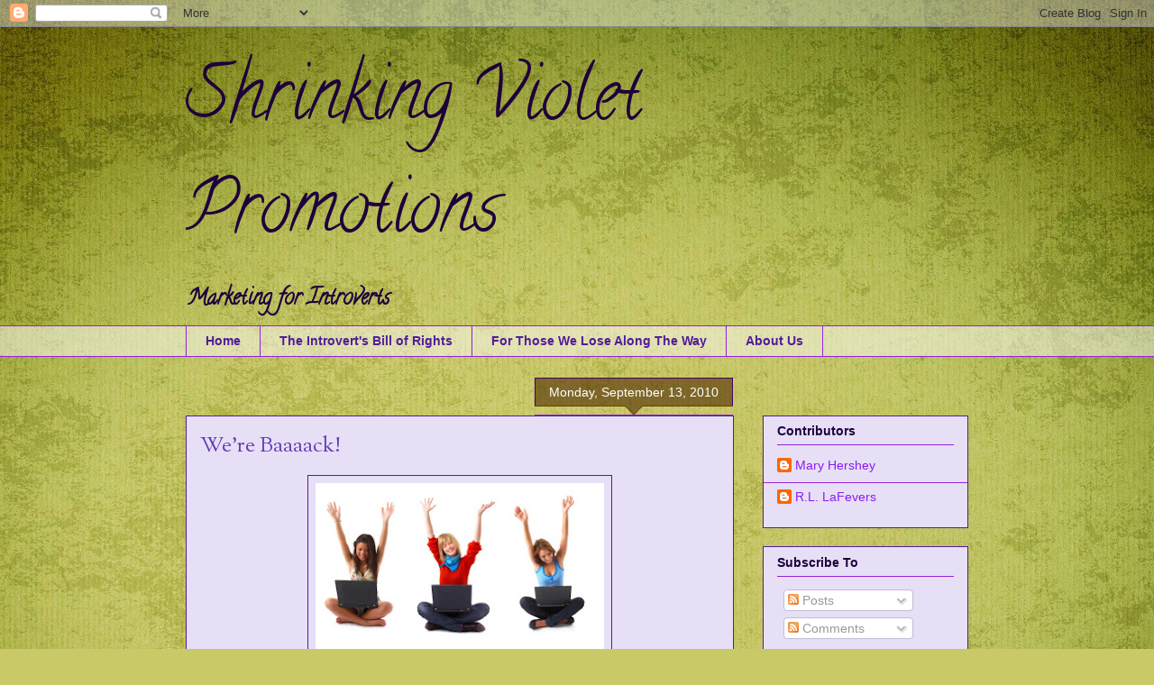

--- FILE ---
content_type: text/html; charset=UTF-8
request_url: https://shrinkingvioletpromotions.blogspot.com/2010/09/were-baaaack.html?showComment=1285327852768
body_size: 27305
content:
<!DOCTYPE html>
<html class='v2' dir='ltr' xmlns='http://www.w3.org/1999/xhtml' xmlns:b='http://www.google.com/2005/gml/b' xmlns:data='http://www.google.com/2005/gml/data' xmlns:expr='http://www.google.com/2005/gml/expr'>
<head>
<link href='https://www.blogger.com/static/v1/widgets/335934321-css_bundle_v2.css' rel='stylesheet' type='text/css'/>
<meta content='IE=EmulateIE7' http-equiv='X-UA-Compatible'/>
<meta content='width=1100' name='viewport'/>
<meta content='text/html; charset=UTF-8' http-equiv='Content-Type'/>
<meta content='blogger' name='generator'/>
<link href='https://shrinkingvioletpromotions.blogspot.com/favicon.ico' rel='icon' type='image/x-icon'/>
<link href='http://shrinkingvioletpromotions.blogspot.com/2010/09/were-baaaack.html' rel='canonical'/>
<link rel="alternate" type="application/atom+xml" title="Shrinking Violet Promotions - Atom" href="https://shrinkingvioletpromotions.blogspot.com/feeds/posts/default" />
<link rel="alternate" type="application/rss+xml" title="Shrinking Violet Promotions - RSS" href="https://shrinkingvioletpromotions.blogspot.com/feeds/posts/default?alt=rss" />
<link rel="service.post" type="application/atom+xml" title="Shrinking Violet Promotions - Atom" href="https://www.blogger.com/feeds/2411759600837193508/posts/default" />

<link rel="alternate" type="application/atom+xml" title="Shrinking Violet Promotions - Atom" href="https://shrinkingvioletpromotions.blogspot.com/feeds/4432953705400407290/comments/default" />
<!--Can't find substitution for tag [blog.ieCssRetrofitLinks]-->
<link href='https://blogger.googleusercontent.com/img/b/R29vZ2xl/AVvXsEgz1QvMOgbkH8GmQpr7LXoL4PBY5823Q9xTgMF5o5yovMWixWG4Kh1uU1Y3-GxdUbVs3wKRZ0qAmNCL0ifLPCcmayBf9ehqLCH2ovrHN6wdbNdNOpVPSvRj_1DgFmf1zu4mdTzJD-ponVc/s320/SCP+Contest+winners.jpg' rel='image_src'/>
<meta content='http://shrinkingvioletpromotions.blogspot.com/2010/09/were-baaaack.html' property='og:url'/>
<meta content='We’re Baaaack!' property='og:title'/>
<meta content=' And very happy to be so!  I hope you all had a hugely productive summer. In fact, we would love to hear what you’ve all accomplished over t...' property='og:description'/>
<meta content='https://blogger.googleusercontent.com/img/b/R29vZ2xl/AVvXsEgz1QvMOgbkH8GmQpr7LXoL4PBY5823Q9xTgMF5o5yovMWixWG4Kh1uU1Y3-GxdUbVs3wKRZ0qAmNCL0ifLPCcmayBf9ehqLCH2ovrHN6wdbNdNOpVPSvRj_1DgFmf1zu4mdTzJD-ponVc/w1200-h630-p-k-no-nu/SCP+Contest+winners.jpg' property='og:image'/>
<title>Shrinking Violet Promotions: We&#8217;re Baaaack!</title>
<style type='text/css'>@font-face{font-family:'Calligraffitti';font-style:normal;font-weight:400;font-display:swap;src:url(//fonts.gstatic.com/s/calligraffitti/v20/46k2lbT3XjDVqJw3DCmCFjE0vkFeOZdjppN_.woff2)format('woff2');unicode-range:U+0000-00FF,U+0131,U+0152-0153,U+02BB-02BC,U+02C6,U+02DA,U+02DC,U+0304,U+0308,U+0329,U+2000-206F,U+20AC,U+2122,U+2191,U+2193,U+2212,U+2215,U+FEFF,U+FFFD;}@font-face{font-family:'OFL Sorts Mill Goudy TT';font-style:normal;font-weight:400;font-display:swap;src:url(//fonts.gstatic.com/s/oflsortsmillgoudytt/v24/-zk190Kk6OZq2W__Gh28iQi7zZ-9OZ4Alm9_BxoevL-3CSPM.woff2)format('woff2');unicode-range:U+0000-00FF,U+0131,U+0152-0153,U+02BB-02BC,U+02C6,U+02DA,U+02DC,U+0304,U+0308,U+0329,U+2000-206F,U+20AC,U+2122,U+2191,U+2193,U+2212,U+2215,U+FEFF,U+FFFD;}</style>
<style id='page-skin-1' type='text/css'><!--
/*
-----------------------------------------------
Blogger Template Style
Name:     Awesome Inc.
Designer: Tina Chen
URL:      tinachen.org
----------------------------------------------- */
/* Variable definitions
====================
<Variable name="keycolor" description="Main Color" type="color" default="#ffffff"/>
<Group description="Page" selector="body">
<Variable name="body.font" description="Font" type="font"
default="normal normal 13px Arial, Tahoma, Helvetica, FreeSans, sans-serif"/>
<Variable name="body.background.color" description="Background Color" type="color" default="#000000"/>
<Variable name="body.text.color" description="Text Color" type="color" default="#ffffff"/>
</Group>
<Group description="Links" selector=".main-inner">
<Variable name="link.color" description="Link Color" type="color" default="#888888"/>
<Variable name="link.visited.color" description="Visited Color" type="color" default="#444444"/>
<Variable name="link.hover.color" description="Hover Color" type="color" default="#cccccc"/>
</Group>
<Group description="Blog Title" selector=".header h1">
<Variable name="header.font" description="Title Font" type="font"
default="normal bold 40px Arial, Tahoma, Helvetica, FreeSans, sans-serif"/>
<Variable name="header.text.color" description="Title Color" type="color" default="#1e003c" />
<Variable name="header.background.color" description="Header Background" type="color" default="transparent" />
</Group>
<Group description="Blog Description" selector=".header .description">
<Variable name="description.font" description="Font" type="font"
default="normal normal 14px Arial, Tahoma, Helvetica, FreeSans, sans-serif"/>
<Variable name="description.text.color" description="Text Color" type="color"
default="#1e003c" />
</Group>
<Group description="Tabs Text" selector=".tabs-inner .widget li a">
<Variable name="tabs.font" description="Font" type="font"
default="normal bold 14px Arial, Tahoma, Helvetica, FreeSans, sans-serif"/>
<Variable name="tabs.text.color" description="Text Color" type="color" default="#1e003c"/>
<Variable name="tabs.selected.text.color" description="Selected Color" type="color" default="#521d99"/>
</Group>
<Group description="Tabs Background" selector=".tabs-outer .PageList">
<Variable name="tabs.background.color" description="Background Color" type="color" default="#141414"/>
<Variable name="tabs.selected.background.color" description="Selected Color" type="color" default="#444444"/>
<Variable name="tabs.border.color" description="Border Color" type="color" default="#521d99"/>
</Group>
<Group description="Date Header" selector=".main-inner .widget h2.date-header, .main-inner .widget h2.date-header span">
<Variable name="date.font" description="Font" type="font"
default="normal normal 14px Arial, Tahoma, Helvetica, FreeSans, sans-serif"/>
<Variable name="date.text.color" description="Text Color" type="color" default="#666666"/>
<Variable name="date.border.color" description="Border Color" type="color" default="#521d99"/>
</Group>
<Group description="Post Title" selector="h3.post-title, h4, h3.post-title a">
<Variable name="post.title.font" description="Font" type="font"
default="normal bold 22px Arial, Tahoma, Helvetica, FreeSans, sans-serif"/>
<Variable name="post.title.text.color" description="Text Color" type="color" default="#1e003c"/>
</Group>
<Group description="Post Background" selector=".post">
<Variable name="post.background.color" description="Background Color" type="color" default="#e6dff6" />
<Variable name="post.border.color" description="Border Color" type="color" default="#521d99" />
<Variable name="post.border.bevel.color" description="Bevel Color" type="color" default="#521d99"/>
</Group>
<Group description="Gadget Title" selector="h2">
<Variable name="widget.title.font" description="Font" type="font"
default="normal bold 14px Arial, Tahoma, Helvetica, FreeSans, sans-serif"/>
<Variable name="widget.title.text.color" description="Text Color" type="color" default="#1e003c"/>
</Group>
<Group description="Gadget Text" selector=".sidebar .widget">
<Variable name="widget.font" description="Font" type="font"
default="normal normal 14px Arial, Tahoma, Helvetica, FreeSans, sans-serif"/>
<Variable name="widget.text.color" description="Text Color" type="color" default="#1e003c"/>
<Variable name="widget.alternate.text.color" description="Alternate Color" type="color" default="#666666"/>
</Group>
<Group description="Gadget Links" selector=".sidebar .widget">
<Variable name="widget.link.color" description="Link Color" type="color" default="#8b1cf3"/>
<Variable name="widget.link.visited.color" description="Visited Color" type="color" default="#a64d79"/>
<Variable name="widget.link.hover.color" description="Hover Color" type="color" default="#0b5394"/>
</Group>
<Group description="Gadget Background" selector=".sidebar .widget">
<Variable name="widget.background.color" description="Background Color" type="color" default="#141414"/>
<Variable name="widget.border.color" description="Border Color" type="color" default="#222222"/>
<Variable name="widget.border.bevel.color" description="Bevel Color" type="color" default="#000000"/>
</Group>
<Group description="Sidebar Background" selector=".column-left-inner .column-right-inner">
<Variable name="widget.outer.background.color" description="Background Color" type="color" default="transparent" />
</Group>
<Group description="Images" selector=".main-inner">
<Variable name="image.background.color" description="Background Color" type="color" default="transparent"/>
<Variable name="image.border.color" description="Border Color" type="color" default="transparent"/>
</Group>
<Group description="Feed" selector=".blog-feeds">
<Variable name="feed.text.color" description="Text Color" type="color" default="#1e003c"/>
</Group>
<Group description="Feed Links" selector=".blog-feeds">
<Variable name="feed.link.color" description="Link Color" type="color" default="#8b1cf3"/>
<Variable name="feed.link.visited.color" description="Visited Color" type="color" default="#a64d79"/>
<Variable name="feed.link.hover.color" description="Hover Color" type="color" default="#0b5394"/>
</Group>
<Group description="Pager" selector=".blog-pager">
<Variable name="pager.background.color" description="Background Color" type="color" default="#e6dff6" />
</Group>
<Group description="Footer" selector=".footer-outer">
<Variable name="footer.background.color" description="Background Color" type="color" default="#e6dff6" />
<Variable name="footer.text.color" description="Text Color" type="color" default="#1e003c" />
</Group>
<Variable name="title.shadow.spread" description="Title Shadow" type="length" default="-1px"/>
<Variable name="body.background" description="Body Background" type="background"
color="#863df7"
default="$(color) none repeat scroll top left"/>
<Variable name="body.background.gradient.cap" description="Body Gradient Cap" type="url"
default="none"/>
<Variable name="body.background.size" description="Body Background Size" type="string" default="auto"/>
<Variable name="tabs.background.gradient" description="Tabs Background Gradient" type="url"
default="none"/>
<Variable name="header.background.gradient" description="Header Background Gradient" type="url" default="none" />
<Variable name="header.padding.top" description="Header Top Padding" type="length" default="22px" />
<Variable name="header.margin.top" description="Header Top Margin" type="length" default="0" />
<Variable name="header.margin.bottom" description="Header Bottom Margin" type="length" default="0" />
<Variable name="widget.padding.top" description="Widget Padding Top" type="length" default="8px" />
<Variable name="widget.padding.side" description="Widget Padding Side" type="length" default="15px" />
<Variable name="widget.outer.margin.top" description="Widget Top Margin" type="length" default="0" />
<Variable name="widget.outer.background.gradient" description="Gradient" type="url" default="none" />
<Variable name="widget.border.radius" description="Gadget Border Radius" type="length" default="0" />
<Variable name="outer.shadow.spread" description="Outer Shadow Size" type="length" default="0" />
<Variable name="date.header.border.radius.top" description="Date Header Border Radius Top" type="length" default="0" />
<Variable name="date.header.position" description="Date Header Position" type="length" default="15px" />
<Variable name="date.space" description="Date Space" type="length" default="30px" />
<Variable name="date.position" description="Date Float" type="string" default="static" />
<Variable name="date.padding.bottom" description="Date Padding Bottom" type="length" default="0" />
<Variable name="date.border.size" description="Date Border Size" type="length" default="0" />
<Variable name="date.background" description="Date Background" type="background" color="transparent"
default="$(color) none no-repeat scroll top left" />
<Variable name="date.first.border.radius.top" description="Date First top radius" type="length" default="0" />
<Variable name="date.last.space.bottom" description="Date Last Space Bottom" type="length"
default="20px" />
<Variable name="date.last.border.radius.bottom" description="Date Last bottom radius" type="length" default="0" />
<Variable name="post.first.padding.top" description="First Post Padding Top" type="length" default="0" />
<Variable name="image.shadow.spread" description="Image Shadow Size" type="length" default="0"/>
<Variable name="image.border.radius" description="Image Border Radius" type="length" default="0"/>
<Variable name="separator.outdent" description="Separator Outdent" type="length" default="15px" />
<Variable name="title.separator.border.size" description="Widget Title Border Size" type="length" default="1px" />
<Variable name="list.separator.border.size" description="List Separator Border Size" type="length" default="1px" />
<Variable name="shadow.spread" description="Shadow Size" type="length" default="0"/>
<Variable name="startSide" description="Side where text starts in blog language" type="automatic" default="left"/>
<Variable name="endSide" description="Side where text ends in blog language" type="automatic" default="right"/>
<Variable name="date.side" description="Side where date header is placed" type="string" default="right"/>
<Variable name="pager.border.radius.top" description="Pager Border Top Radius" type="length" default="0" />
<Variable name="pager.space.top" description="Pager Top Space" type="length" default="1em" />
<Variable name="footer.background.gradient" description="Background Gradient" type="url" default="none" />
*/
/* Content
----------------------------------------------- */
body {
font: normal normal 14px Verdana, Geneva, sans-serif;
color: #1e003c;
background: #c9c967 url(//themes.googleusercontent.com/image?id=18AptcsW3vZ0Atpeb67jjVfiaZ50_O0rX0EU7kiCPZ4oQqR4ua_WiPbsACITyhYInyBQc) no-repeat fixed top center /* Credit: Airyelf (http://www.istockphoto.com/googleimages.php?id=2622521&platform=blogger) */;
}
html body .content-outer {
min-width: 0;
max-width: 100%;
width: 100%;
}
a:link {
text-decoration: none;
color: #8b1cf3;
}
a:visited {
text-decoration: none;
color: #a64d79;
}
a:hover {
text-decoration: underline;
color: #0b5394;
}
.body-fauxcolumn-outer .cap-top {
position: absolute;
z-index: 1;
height: 276px;
width: 100%;
background: transparent none repeat-x scroll top left;
_background-image: none;
}
/* Columns
----------------------------------------------- */
.content-inner {
padding: 0;
}
.header-inner .section {
margin: 0 16px;
}
.tabs-inner .section {
margin: 0 16px;
}
.main-inner {
padding-top: 65px;
}
.main-inner .column-center-inner,
.main-inner .column-left-inner,
.main-inner .column-right-inner {
padding: 0 5px;
}
*+html body .main-inner .column-center-inner {
margin-top: -65px;
}
#layout .main-inner .column-center-inner {
margin-top: 0;
}
/* Header
----------------------------------------------- */
.header-outer {
margin: 0 0 0 0;
background: transparent none repeat scroll 0 0;
}
.Header h1 {
font: normal normal 80px Calligraffitti;
color: #1e003c;
text-shadow: 0 0 -1px #000000;
}
.Header h1 a {
color: #1e003c;
}
.Header .description {
font: normal bold 24px Calligraffitti;
color: #1e003c;
}
.header-inner .Header .titlewrapper,
.header-inner .Header .descriptionwrapper {
padding-left: 0;
padding-right: 0;
margin-bottom: 0;
}
.header-inner .Header .titlewrapper {
padding-top: 22px;
}
/* Tabs
----------------------------------------------- */
.tabs-outer {
overflow: hidden;
position: relative;
background: transparent url(//www.blogblog.com/1kt/awesomeinc/tabs_gradient_groovy.png) repeat scroll 0 0;
}
#layout .tabs-outer {
overflow: visible;
}
.tabs-cap-top, .tabs-cap-bottom {
position: absolute;
width: 100%;
border-top: 1px solid #9422dc;
}
.tabs-cap-bottom {
bottom: 0;
}
.tabs-inner .widget li a {
display: inline-block;
margin: 0;
padding: .6em 1.5em;
font: normal bold 14px Arial, Tahoma, Helvetica, FreeSans, sans-serif;
color: #521d99;
border-top: 1px solid #9422dc;
border-bottom: 1px solid #9422dc;
border-left: 1px solid #9422dc;
}
.tabs-inner .widget li:last-child a {
border-right: 1px solid #9422dc;
}
.tabs-inner .widget li.selected a, .tabs-inner .widget li a:hover {
background: #edddff url(//www.blogblog.com/1kt/awesomeinc/tabs_gradient_groovy.png) repeat-x scroll 0 -100px;
color: #1e003c;
}
/* Headings
----------------------------------------------- */
h2 {
font: normal bold 14px Arial, Tahoma, Helvetica, FreeSans, sans-serif;
color: #1e003c;
}
/* Widgets
----------------------------------------------- */
.main-inner .section {
margin: 0 27px;
padding: 0;
}
.main-inner .column-left-outer,
.main-inner .column-right-outer {
margin-top: 0;
}
#layout .main-inner .column-left-outer,
#layout .main-inner .column-right-outer {
margin-top: 0;
}
.main-inner .column-left-inner,
.main-inner .column-right-inner {
background: transparent none repeat 0 0;
-moz-box-shadow: 0 0 0 rgba(0, 0, 0, .2);
-webkit-box-shadow: 0 0 0 rgba(0, 0, 0, .2);
-goog-ms-box-shadow: 0 0 0 rgba(0, 0, 0, .2);
box-shadow: 0 0 0 rgba(0, 0, 0, .2);
-moz-border-radius: 0;
-webkit-border-radius: 0;
-goog-ms-border-radius: 0;
border-radius: 0;
}
#layout .main-inner .column-left-inner,
#layout .main-inner .column-right-inner {
margin-top: 0;
}
.sidebar .widget {
font: normal normal 14px Arial, Tahoma, Helvetica, FreeSans, sans-serif;
color: #1e003c;
}
.sidebar .widget a:link {
color: #8b1cf3;
}
.sidebar .widget a:visited {
color: #a64d79;
}
.sidebar .widget a:hover {
color: #0b5394;
}
.sidebar .widget h2 {
text-shadow: 0 0 -1px #000000;
}
.main-inner .widget {
background-color: #e6dff6;
border: 1px solid #521d99;
padding: 0 15px 15px;
margin: 20px -16px;
-moz-box-shadow: 0 0 0 rgba(0, 0, 0, .2);
-webkit-box-shadow: 0 0 0 rgba(0, 0, 0, .2);
-goog-ms-box-shadow: 0 0 0 rgba(0, 0, 0, .2);
box-shadow: 0 0 0 rgba(0, 0, 0, .2);
-moz-border-radius: 0;
-webkit-border-radius: 0;
-goog-ms-border-radius: 0;
border-radius: 0;
}
.main-inner .widget h2 {
margin: 0 -0;
padding: .6em 0 .5em;
border-bottom: 1px solid #9422dc;
}
.footer-inner .widget h2 {
padding: 0 0 .4em;
border-bottom: 1px solid #9422dc;
}
.main-inner .widget h2 + div, .footer-inner .widget h2 + div {
border-top: 0 solid #521d99;
padding-top: 0;
}
.main-inner .widget .widget-content {
margin: 0 -0;
padding: 7px 0 0;
}
.main-inner .widget ul, .main-inner .widget #ArchiveList ul.flat {
margin: -0 -15px 0;
padding: 0;
list-style: none;
}
.main-inner .widget #ArchiveList {
margin: -0 0 0;
}
.main-inner .widget ul li, .main-inner .widget #ArchiveList ul.flat li {
padding: .5em 15px;
text-indent: 0;
color: #666666;
border-top: 0 solid #521d99;
border-bottom: 1px solid #9422dc;
}
.main-inner .widget #ArchiveList ul li {
padding-top: .25em;
padding-bottom: .25em;
}
.main-inner .widget ul li:first-child, .main-inner .widget #ArchiveList ul.flat li:first-child {
border-top: none;
}
.main-inner .widget ul li:last-child, .main-inner .widget #ArchiveList ul.flat li:last-child {
border-bottom: none;
}
.post-body {
position: relative;
}
.main-inner .widget .post-body ul {
padding: 0 2.5em;
margin: .5em 0;
list-style: disc;
}
.main-inner .widget .post-body ul li {
padding: 0.25em 0;
margin-bottom: .25em;
color: #1e003c;
border: none;
}
.footer-inner .widget ul {
padding: 0;
list-style: none;
}
.widget .zippy {
color: #666666;
}
/* Posts
----------------------------------------------- */
body .main-inner .Blog {
padding: 0;
margin-bottom: 1em;
background-color: transparent;
border: none;
-moz-box-shadow: 0 0 0 rgba(0, 0, 0, 0);
-webkit-box-shadow: 0 0 0 rgba(0, 0, 0, 0);
-goog-ms-box-shadow: 0 0 0 rgba(0, 0, 0, 0);
box-shadow: 0 0 0 rgba(0, 0, 0, 0);
}
.main-inner .section:last-child .Blog:last-child {
padding: 0;
margin-bottom: 1em;
}
.main-inner .widget h2.date-header {
margin: 0 -15px 1px;
padding: 0 0 10px 0;
font: normal normal 14px Arial, Tahoma, Helvetica, FreeSans, sans-serif;
color: #ffffff;
background: transparent url(//www.blogblog.com/1kt/awesomeinc/date_background_groovy.png) repeat-x scroll bottom center;
border-top: 1px solid #430066;
border-bottom: 1px solid #9422dc;
-moz-border-radius-topleft: 0;
-moz-border-radius-topright: 0;
-webkit-border-top-left-radius: 0;
-webkit-border-top-right-radius: 0;
border-top-left-radius: 0;
border-top-right-radius: 0;
position: absolute;
bottom: 100%;
right: 15px;
text-shadow: 0 0 -1px #000000;
}
.main-inner .widget h2.date-header span {
font: normal normal 14px Arial, Tahoma, Helvetica, FreeSans, sans-serif;
display: block;
padding: .5em 15px;
border-left: 1px solid #430066;
border-right: 1px solid #430066;
}
.date-outer {
position: relative;
margin: 65px 0 20px;
padding: 0 15px;
background-color: #e6dff6;
border: 1px solid #521d99;
-moz-box-shadow: 0 0 0 rgba(0, 0, 0, .2);
-webkit-box-shadow: 0 0 0 rgba(0, 0, 0, .2);
-goog-ms-box-shadow: 0 0 0 rgba(0, 0, 0, .2);
box-shadow: 0 0 0 rgba(0, 0, 0, .2);
-moz-border-radius: 0;
-webkit-border-radius: 0;
-goog-ms-border-radius: 0;
border-radius: 0;
}
.date-outer:first-child {
margin-top: 0;
}
.date-outer:last-child {
margin-bottom: 20px;
-moz-border-radius-bottomleft: 0;
-moz-border-radius-bottomright: 0;
-webkit-border-bottom-left-radius: 0;
-webkit-border-bottom-right-radius: 0;
-goog-ms-border-bottom-left-radius: 0;
-goog-ms-border-bottom-right-radius: 0;
border-bottom-left-radius: 0;
border-bottom-right-radius: 0;
}
.date-posts {
margin: 0 -0;
padding: 0 0;
clear: both;
}
.post-outer, .inline-ad {
border-top: 1px solid #643ab5;
margin: 0 -0;
padding: 15px 0;
}
.post-outer {
padding-bottom: 10px;
}
.post-outer:first-child {
padding-top: 15px;
border-top: none;
}
.post-outer:last-child, .inline-ad:last-child {
border-bottom: none;
}
.post-body {
position: relative;
}
.post-body img {
padding: 8px;
background: transparent;
border: 1px solid #521d99;
-moz-box-shadow: 0 0 0 rgba(0, 0, 0, .2);
-webkit-box-shadow: 0 0 0 rgba(0, 0, 0, .2);
box-shadow: 0 0 0 rgba(0, 0, 0, .2);
-moz-border-radius: 0;
-webkit-border-radius: 0;
border-radius: 0;
}
h3.post-title, h4 {
font: normal normal 24px OFL Sorts Mill Goudy TT;
color: #643ab5;
}
h3.post-title a {
font: normal normal 24px OFL Sorts Mill Goudy TT;
color: #643ab5;
}
h3.post-title a:hover {
color: #0b5394;
text-decoration: underline;
}
.post-header {
margin: 0 0 1em;
}
.post-body {
line-height: 1.4;
}
.post-outer h2 {
color: #1e003c;
}
.post-footer {
margin: 1.5em 0 0;
}
#blog-pager {
padding: 15px;
font-size: 120%;
background-color: #e6dff6;
border: 1px solid #521d99;
-moz-box-shadow: 0 0 0 rgba(0, 0, 0, .2);
-webkit-box-shadow: 0 0 0 rgba(0, 0, 0, .2);
-goog-ms-box-shadow: 0 0 0 rgba(0, 0, 0, .2);
box-shadow: 0 0 0 rgba(0, 0, 0, .2);
-moz-border-radius: 0;
-webkit-border-radius: 0;
-goog-ms-border-radius: 0;
border-radius: 0;
-moz-border-radius-topleft: 0;
-moz-border-radius-topright: 0;
-webkit-border-top-left-radius: 0;
-webkit-border-top-right-radius: 0;
-goog-ms-border-top-left-radius: 0;
-goog-ms-border-top-right-radius: 0;
border-top-left-radius: 0;
border-top-right-radius-topright: 0;
margin-top: 1em;
}
.blog-feeds, .post-feeds {
margin: 1em 0;
text-align: center;
color: #1e003c;
}
.blog-feeds a, .post-feeds a {
color: #ffffff;
}
.blog-feeds a:visited, .post-feeds a:visited {
color: #ffffff;
}
.blog-feeds a:hover, .post-feeds a:hover {
color: #ffffff;
}
.post-outer .comments {
margin-top: 2em;
}
/* Footer
----------------------------------------------- */
.footer-outer {
margin: -0 0 -1px;
padding: 0 0 0;
color: #1e003c;
overflow: hidden;
}
.footer-fauxborder-left {
border-top: 1px solid #521d99;
background: #e6dff6 none repeat scroll 0 0;
-moz-box-shadow: 0 0 0 rgba(0, 0, 0, .2);
-webkit-box-shadow: 0 0 0 rgba(0, 0, 0, .2);
-goog-ms-box-shadow: 0 0 0 rgba(0, 0, 0, .2);
box-shadow: 0 0 0 rgba(0, 0, 0, .2);
margin: 0 -0;
}
/* Mobile
----------------------------------------------- */
*+html body.mobile .main-inner .column-center-inner {
margin-top: 0;
}
.mobile .main-inner .widget {
padding: 0 0 15px;
}
.mobile .main-inner .widget h2 + div,
.mobile .footer-inner .widget h2 + div {
border-top: none;
padding-top: 0;
}
.mobile .footer-inner .widget h2 {
padding: 0.5em 0;
border-bottom: none;
}
.mobile .main-inner .widget .widget-content {
margin: 0;
padding: 7px 0 0;
}
.mobile .main-inner .widget ul,
.mobile .main-inner .widget #ArchiveList ul.flat {
margin: 0 -15px 0;
}
.mobile .main-inner .widget h2.date-header {
right: 0;
}
.mobile .date-header span {
padding: 0.4em 0;
}
.mobile .date-outer:first-child {
margin-bottom: 0;
border: 1px solid #521d99;
-moz-border-radius-topleft: 0;
-moz-border-radius-topright: 0;
-webkit-border-top-left-radius: 0;
-webkit-border-top-right-radius: 0;
-goog-ms-border-top-left-radius: 0;
-goog-ms-border-top-right-radius: 0;
border-top-left-radius: 0;
border-top-right-radius: 0;
}
.mobile .date-outer {
border-color: #521d99;
border-width: 0 1px 1px;
}
.mobile .date-outer:last-child {
margin-bottom: 0;
}
.mobile .main-inner {
padding: 0;
}
.mobile .header-inner .section {
margin: 0;
}
.mobile .blog-posts {
padding: 0 10px;
}
.mobile .post-outer, .mobile .inline-ad {
padding: 5px 0;
}
.mobile .tabs-inner .section {
margin: 0 10px;
}
.mobile .main-inner .widget h2 {
margin: 0;
padding: 0;
}
.mobile .main-inner .widget h2.date-header span {
padding: 0;
}
.mobile .main-inner .widget .widget-content {
margin: 0;
padding: 7px 0 0;
}
.mobile #blog-pager {
border: 1px solid transparent;
background: #e6dff6 none repeat scroll 0 0;
}
.mobile .main-inner .column-left-inner,
.mobile .main-inner .column-right-inner {
background: transparent none repeat 0 0;
-moz-box-shadow: none;
-webkit-box-shadow: none;
-goog-ms-box-shadow: none;
box-shadow: none;
}
.mobile .date-posts {
margin: 0;
padding: 0;
}
.mobile .footer-fauxborder-left {
margin: 0;
border-top: inherit;
}
.mobile .main-inner .section:last-child .Blog:last-child {
margin-bottom: 0;
}
.mobile-index-contents {
color: #1e003c;
}
.mobile .mobile-link-button {
background: #8b1cf3 url(//www.blogblog.com/1kt/awesomeinc/tabs_gradient_groovy.png) repeat scroll 0 0;
}
.mobile-link-button a:link, .mobile-link-button a:visited {
color: #e6dff6;
}
body.mobile {
background-size: auto;
}
.mobile .tabs-inner .PageList .widget-content {
background: transparent;
border-top: 1px solid;
border-color: #9422dc;
color: #521d99;
}
.mobile .tabs-inner .PageList .widget-content .pagelist-arrow {
border-left: 1px solid #9422dc;
}

--></style>
<style id='template-skin-1' type='text/css'><!--
body {
min-width: 900px;
}
.content-outer, .content-fauxcolumn-outer, .region-inner {
min-width: 900px;
max-width: 900px;
_width: 900px;
}
.main-inner .columns {
padding-left: 0px;
padding-right: 260px;
}
.main-inner .fauxcolumn-center-outer {
left: 0px;
right: 260px;
/* IE6 does not respect left and right together */
_width: expression(this.parentNode.offsetWidth -
parseInt("0px") -
parseInt("260px") + 'px');
}
.main-inner .fauxcolumn-left-outer {
width: 0px;
}
.main-inner .fauxcolumn-right-outer {
width: 260px;
}
.main-inner .column-left-outer {
width: 0px;
right: 100%;
margin-left: -0px;
}
.main-inner .column-right-outer {
width: 260px;
margin-right: -260px;
}
#layout {
min-width: 0;
}
#layout .content-outer {
min-width: 0;
width: 800px;
}
#layout .region-inner {
min-width: 0;
width: auto;
}
--></style>
<link href='https://www.blogger.com/dyn-css/authorization.css?targetBlogID=2411759600837193508&amp;zx=feb8e520-fcae-45b5-b543-95654340a92b' media='none' onload='if(media!=&#39;all&#39;)media=&#39;all&#39;' rel='stylesheet'/><noscript><link href='https://www.blogger.com/dyn-css/authorization.css?targetBlogID=2411759600837193508&amp;zx=feb8e520-fcae-45b5-b543-95654340a92b' rel='stylesheet'/></noscript>
<meta name='google-adsense-platform-account' content='ca-host-pub-1556223355139109'/>
<meta name='google-adsense-platform-domain' content='blogspot.com'/>

</head>
<body class='loading'>
<div class='navbar section' id='navbar'><div class='widget Navbar' data-version='1' id='Navbar1'><script type="text/javascript">
    function setAttributeOnload(object, attribute, val) {
      if(window.addEventListener) {
        window.addEventListener('load',
          function(){ object[attribute] = val; }, false);
      } else {
        window.attachEvent('onload', function(){ object[attribute] = val; });
      }
    }
  </script>
<div id="navbar-iframe-container"></div>
<script type="text/javascript" src="https://apis.google.com/js/platform.js"></script>
<script type="text/javascript">
      gapi.load("gapi.iframes:gapi.iframes.style.bubble", function() {
        if (gapi.iframes && gapi.iframes.getContext) {
          gapi.iframes.getContext().openChild({
              url: 'https://www.blogger.com/navbar/2411759600837193508?po\x3d4432953705400407290\x26origin\x3dhttps://shrinkingvioletpromotions.blogspot.com',
              where: document.getElementById("navbar-iframe-container"),
              id: "navbar-iframe"
          });
        }
      });
    </script><script type="text/javascript">
(function() {
var script = document.createElement('script');
script.type = 'text/javascript';
script.src = '//pagead2.googlesyndication.com/pagead/js/google_top_exp.js';
var head = document.getElementsByTagName('head')[0];
if (head) {
head.appendChild(script);
}})();
</script>
</div></div>
<div class='body-fauxcolumns'>
<div class='fauxcolumn-outer body-fauxcolumn-outer'>
<div class='cap-top'>
<div class='cap-left'></div>
<div class='cap-right'></div>
</div>
<div class='fauxborder-left'>
<div class='fauxborder-right'></div>
<div class='fauxcolumn-inner'>
</div>
</div>
<div class='cap-bottom'>
<div class='cap-left'></div>
<div class='cap-right'></div>
</div>
</div>
</div>
<div class='content'>
<div class='content-fauxcolumns'>
<div class='fauxcolumn-outer content-fauxcolumn-outer'>
<div class='cap-top'>
<div class='cap-left'></div>
<div class='cap-right'></div>
</div>
<div class='fauxborder-left'>
<div class='fauxborder-right'></div>
<div class='fauxcolumn-inner'>
</div>
</div>
<div class='cap-bottom'>
<div class='cap-left'></div>
<div class='cap-right'></div>
</div>
</div>
</div>
<div class='content-outer'>
<div class='content-cap-top cap-top'>
<div class='cap-left'></div>
<div class='cap-right'></div>
</div>
<div class='fauxborder-left content-fauxborder-left'>
<div class='fauxborder-right content-fauxborder-right'></div>
<div class='content-inner'>
<header>
<div class='header-outer'>
<div class='header-cap-top cap-top'>
<div class='cap-left'></div>
<div class='cap-right'></div>
</div>
<div class='fauxborder-left header-fauxborder-left'>
<div class='fauxborder-right header-fauxborder-right'></div>
<div class='region-inner header-inner'>
<div class='header section' id='header'><div class='widget Header' data-version='1' id='Header1'>
<div id='header-inner'>
<div class='titlewrapper'>
<h1 class='title'>
<a href='https://shrinkingvioletpromotions.blogspot.com/'>
Shrinking Violet Promotions
</a>
</h1>
</div>
<div class='descriptionwrapper'>
<p class='description'><span>Marketing for Introverts<br></span></p>
</div>
</div>
</div></div>
</div>
</div>
<div class='header-cap-bottom cap-bottom'>
<div class='cap-left'></div>
<div class='cap-right'></div>
</div>
</div>
</header>
<div class='tabs-outer'>
<div class='tabs-cap-top cap-top'>
<div class='cap-left'></div>
<div class='cap-right'></div>
</div>
<div class='fauxborder-left tabs-fauxborder-left'>
<div class='fauxborder-right tabs-fauxborder-right'></div>
<div class='region-inner tabs-inner'>
<div class='tabs section' id='crosscol'><div class='widget PageList' data-version='1' id='PageList1'>
<h2>Pages</h2>
<div class='widget-content'>
<ul>
<li>
<a href='https://shrinkingvioletpromotions.blogspot.com/'>Home</a>
</li>
<li>
<a href='https://shrinkingvioletpromotions.blogspot.com/p/introverts-bill-of-rights.html'>The Introvert&#39;s Bill of Rights</a>
</li>
<li>
<a href='https://shrinkingvioletpromotions.blogspot.com/p/for-those-we-lose-along-way.html'>For Those We Lose Along The Way</a>
</li>
<li>
<a href='https://shrinkingvioletpromotions.blogspot.com/p/about-us.html'>About Us</a>
</li>
</ul>
<div class='clear'></div>
</div>
</div></div>
<div class='tabs no-items section' id='crosscol-overflow'></div>
</div>
</div>
<div class='tabs-cap-bottom cap-bottom'>
<div class='cap-left'></div>
<div class='cap-right'></div>
</div>
</div>
<div class='main-outer'>
<div class='main-cap-top cap-top'>
<div class='cap-left'></div>
<div class='cap-right'></div>
</div>
<div class='fauxborder-left main-fauxborder-left'>
<div class='fauxborder-right main-fauxborder-right'></div>
<div class='region-inner main-inner'>
<div class='columns fauxcolumns'>
<div class='fauxcolumn-outer fauxcolumn-center-outer'>
<div class='cap-top'>
<div class='cap-left'></div>
<div class='cap-right'></div>
</div>
<div class='fauxborder-left'>
<div class='fauxborder-right'></div>
<div class='fauxcolumn-inner'>
</div>
</div>
<div class='cap-bottom'>
<div class='cap-left'></div>
<div class='cap-right'></div>
</div>
</div>
<div class='fauxcolumn-outer fauxcolumn-left-outer'>
<div class='cap-top'>
<div class='cap-left'></div>
<div class='cap-right'></div>
</div>
<div class='fauxborder-left'>
<div class='fauxborder-right'></div>
<div class='fauxcolumn-inner'>
</div>
</div>
<div class='cap-bottom'>
<div class='cap-left'></div>
<div class='cap-right'></div>
</div>
</div>
<div class='fauxcolumn-outer fauxcolumn-right-outer'>
<div class='cap-top'>
<div class='cap-left'></div>
<div class='cap-right'></div>
</div>
<div class='fauxborder-left'>
<div class='fauxborder-right'></div>
<div class='fauxcolumn-inner'>
</div>
</div>
<div class='cap-bottom'>
<div class='cap-left'></div>
<div class='cap-right'></div>
</div>
</div>
<!-- corrects IE6 width calculation -->
<div class='columns-inner'>
<div class='column-center-outer'>
<div class='column-center-inner'>
<div class='main section' id='main'><div class='widget Blog' data-version='1' id='Blog1'>
<div class='blog-posts hfeed'>

          <div class="date-outer">
        
<h2 class='date-header'><span>Monday, September 13, 2010</span></h2>

          <div class="date-posts">
        
<div class='post-outer'>
<div class='post hentry'>
<a name='4432953705400407290'></a>
<h3 class='post-title entry-title'>
We&#8217;re Baaaack!
</h3>
<div class='post-header'>
<div class='post-header-line-1'></div>
</div>
<div class='post-body entry-content' id='post-body-4432953705400407290'>
<div class="separator" style="clear: both; text-align: center;"><a href="https://blogger.googleusercontent.com/img/b/R29vZ2xl/AVvXsEgz1QvMOgbkH8GmQpr7LXoL4PBY5823Q9xTgMF5o5yovMWixWG4Kh1uU1Y3-GxdUbVs3wKRZ0qAmNCL0ifLPCcmayBf9ehqLCH2ovrHN6wdbNdNOpVPSvRj_1DgFmf1zu4mdTzJD-ponVc/s1600/SCP+Contest+winners.jpg" imageanchor="1" style="margin-left: 1em; margin-right: 1em;"><img border="0" src="https://blogger.googleusercontent.com/img/b/R29vZ2xl/AVvXsEgz1QvMOgbkH8GmQpr7LXoL4PBY5823Q9xTgMF5o5yovMWixWG4Kh1uU1Y3-GxdUbVs3wKRZ0qAmNCL0ifLPCcmayBf9ehqLCH2ovrHN6wdbNdNOpVPSvRj_1DgFmf1zu4mdTzJD-ponVc/s320/SCP+Contest+winners.jpg" /></a></div><br />
And very happy to be so!  I hope you all had a hugely productive summer. In fact, we would love to hear what you&#8217;ve all accomplished over the last couple of months! As we all straggle back in get settled into our fall routines, we&#8217;d love to have a Milestone Monday and learn what everyone&#8217;s been working on, accomplished, any breakthroughs people have had. You know the drill.<br />
<br />
I&#8217;ll start. I actually (<i>finally</i>) finished a manuscript I&#8217;ve been working on (off and on) for four l-o-n-g years. Boy, did <i>that</i> feel good! It is my first YA and I am very excited about it.<br />
<br />
As for Mary&#8217;s milestone, well, there is some good news and some bad news. And the bad news is actually more bittersweet. Mary has radically unplugged. Over the summer she deleted her Twitter and Facebook accounts and is going deeply inward for the next year and taking a year&#8217;s sabbatical from SVP.&nbsp; ::sob!:: <br />
<br />
I am hugely proud of her that she is honoring her introverted needs and process, but I will sorely miss her presence here throughout the coming year. The important thing is, that if any of you have been feeling a similar need, do let Mary&#8217;s decision be a gentle nudge in that direction. She reports that her stress has been reduced by 75% and her muse is happy, happy, happy with the decision.<br />
<br />
The good news is that we have lots of exciting things on the menu for you in the coming months. By popular demand, we will be running both a Discover Your Online Persona workshop as well as a Shrinking Violet Bootcamp. We&#8217;ll be starting with the Persona workshop on Oct. 4.  The Bootcamp will probably begin sometime after the first of the year. We also have a bunch of inspiring, educational, eye opening, and perspective challenging guest posts on the horizon, which I also hope you&#8217;ll enjoy.<br />
<br />
Also, if you are a regular Shrinking Violet reader and have a new book coming out in the upcoming year, <a href="mailto:rllafevers@cox.net">drop me a line</a>, will you? We&#8217;d love to celebrate your launch here as well as get your picture up in our sidebar.<br />
<br />
And lastly, I&#8217;d like to point you to a terrific article, <a href="http://www.psychologytoday.com/articles/201008/revenge-the-introvert">The Revenge of the Introvert</a>, in the current Psychology Today by Laurie Helgoe, who has been a frequent guest poster here on SVP. The article also features Nancy Ancowitz, yet another frequent guest poster here. Do take a moment to read this terrific article.<br />
<br />
Look forward to hearing all about your milestones!
<div style='clear: both;'></div>
</div>
<div class='post-footer'>
<div class='post-footer-line post-footer-line-1'><span class='post-author vcard'>
Posted by
<span class='fn'>
<a href='https://www.blogger.com/profile/14646274781361864901' rel='author' title='author profile'>
R.L. LaFevers
</a>
</span>
</span>
<span class='post-timestamp'>
at
<a class='timestamp-link' href='https://shrinkingvioletpromotions.blogspot.com/2010/09/were-baaaack.html' rel='bookmark' title='permanent link'><abbr class='published' title='2010-09-13T00:37:00-07:00'>12:37&#8239;AM</abbr></a>
</span>
<span class='post-comment-link'>
</span>
<span class='post-icons'>
<span class='item-action'>
<a href='https://www.blogger.com/email-post/2411759600837193508/4432953705400407290' title='Email Post'>
<img alt="" class="icon-action" height="13" src="//img1.blogblog.com/img/icon18_email.gif" width="18">
</a>
</span>
<span class='item-control blog-admin pid-1565560105'>
<a href='https://www.blogger.com/post-edit.g?blogID=2411759600837193508&postID=4432953705400407290&from=pencil' title='Edit Post'>
<img alt='' class='icon-action' height='18' src='https://resources.blogblog.com/img/icon18_edit_allbkg.gif' width='18'/>
</a>
</span>
</span>
<div class='post-share-buttons goog-inline-block'>
</div>
<span class='post-backlinks post-comment-link'>
</span>
</div>
<div class='post-footer-line post-footer-line-2'><span class='post-labels'>
</span>
</div>
<div class='post-footer-line post-footer-line-3'><span class='post-location'>
</span>
</div>
</div>
</div>
<div class='comments' id='comments'>
<a name='comments'></a>
<h4>26 comments:</h4>
<div id='Blog1_comments-block-wrapper'>
<dl class='avatar-comment-indent' id='comments-block'>
<dt class='comment-author ' id='c6315303803265707938'>
<a name='c6315303803265707938'></a>
<div class="avatar-image-container avatar-stock"><span dir="ltr"><a href="https://www.blogger.com/profile/04028075516122778317" target="" rel="nofollow" onclick="" class="avatar-hovercard" id="av-6315303803265707938-04028075516122778317"><img src="//www.blogger.com/img/blogger_logo_round_35.png" width="35" height="35" alt="" title="Yat-Yee">

</a></span></div>
<a href='https://www.blogger.com/profile/04028075516122778317' rel='nofollow'>Yat-Yee</a>
said...
</dt>
<dd class='comment-body' id='Blog1_cmt-6315303803265707938'>
<p>
Welcome back! How exciting to hear of your work on your YA. I am glad to know your time away from here has been productive. <br /><br />Speaking of time away, I will miss Mary over here, but I applaud her decision. Go, Mary, go Mary&#39;s muse. <br /><br />I took the summer off from blogging as well, and it has been a good break for me, if only to release myself from pressures no one else places on me but myself. <br /><br />Look forward to the events!<br /><br />And oh, I read the article in Psychology Today. So happy to see it featured so permanently in a popular magazine.
</p>
</dd>
<dd class='comment-footer'>
<span class='comment-timestamp'>
<a href='https://shrinkingvioletpromotions.blogspot.com/2010/09/were-baaaack.html?showComment=1284391590492#c6315303803265707938' title='comment permalink'>
September 13, 2010 at 8:26&#8239;AM
</a>
<span class='item-control blog-admin pid-1445119119'>
<a class='comment-delete' href='https://www.blogger.com/comment/delete/2411759600837193508/6315303803265707938' title='Delete Comment'>
<img src='https://resources.blogblog.com/img/icon_delete13.gif'/>
</a>
</span>
</span>
</dd>
<dt class='comment-author ' id='c8734760499222489712'>
<a name='c8734760499222489712'></a>
<div class="avatar-image-container vcard"><span dir="ltr"><a href="https://www.blogger.com/profile/17997433466625207454" target="" rel="nofollow" onclick="" class="avatar-hovercard" id="av-8734760499222489712-17997433466625207454"><img src="https://resources.blogblog.com/img/blank.gif" width="35" height="35" class="delayLoad" style="display: none;" longdesc="//2.bp.blogspot.com/-ABoYYTbYu6k/Ug5k72EC8HI/AAAAAAAACKE/HkfEu3LWKu8/s35/hot%25252B%25252528240x240%25252529.jpg" alt="" title="Stephanie J. Blake">

<noscript><img src="//2.bp.blogspot.com/-ABoYYTbYu6k/Ug5k72EC8HI/AAAAAAAACKE/HkfEu3LWKu8/s35/hot%25252B%25252528240x240%25252529.jpg" width="35" height="35" class="photo" alt=""></noscript></a></span></div>
<a href='https://www.blogger.com/profile/17997433466625207454' rel='nofollow'>Stephanie J. Blake</a>
said...
</dt>
<dd class='comment-body' id='Blog1_cmt-8734760499222489712'>
<p>
I&#39;ll miss Mary, but she&#39;s so brave! I have a love/hate relationship with social media.<br /><br />My big milestone is that I sold my first book in June. It&#39;s a historical middle grade novel called The Marble Queen, slated for 2012 with Marshall Cavendish.
</p>
</dd>
<dd class='comment-footer'>
<span class='comment-timestamp'>
<a href='https://shrinkingvioletpromotions.blogspot.com/2010/09/were-baaaack.html?showComment=1284393745034#c8734760499222489712' title='comment permalink'>
September 13, 2010 at 9:02&#8239;AM
</a>
<span class='item-control blog-admin pid-1240071113'>
<a class='comment-delete' href='https://www.blogger.com/comment/delete/2411759600837193508/8734760499222489712' title='Delete Comment'>
<img src='https://resources.blogblog.com/img/icon_delete13.gif'/>
</a>
</span>
</span>
</dd>
<dt class='comment-author ' id='c1250301787732453399'>
<a name='c1250301787732453399'></a>
<div class="avatar-image-container vcard"><span dir="ltr"><a href="https://www.blogger.com/profile/02960833482145500665" target="" rel="nofollow" onclick="" class="avatar-hovercard" id="av-1250301787732453399-02960833482145500665"><img src="https://resources.blogblog.com/img/blank.gif" width="35" height="35" class="delayLoad" style="display: none;" longdesc="//3.bp.blogspot.com/_MaXMjVBr3n4/SaoqL-qfkAI/AAAAAAAAAH0/yDlxPeqtG1c/S45-s35/RL%2Bavatar.jpg" alt="" title="Robin L">

<noscript><img src="//3.bp.blogspot.com/_MaXMjVBr3n4/SaoqL-qfkAI/AAAAAAAAAH0/yDlxPeqtG1c/S45-s35/RL%2Bavatar.jpg" width="35" height="35" class="photo" alt=""></noscript></a></span></div>
<a href='https://www.blogger.com/profile/02960833482145500665' rel='nofollow'>Robin L</a>
said...
</dt>
<dd class='comment-body' id='Blog1_cmt-1250301787732453399'>
<p>
Good for you for taking the summer off, Yat Yee. There is nothing more creativity crushing than pressure!<br /><br />Congratulations, Stephanie! Selling your first book is a HUGE milestone! Hooray!<br /><br />And yes, I will miss Mary, too. ::sniff sniff::
</p>
</dd>
<dd class='comment-footer'>
<span class='comment-timestamp'>
<a href='https://shrinkingvioletpromotions.blogspot.com/2010/09/were-baaaack.html?showComment=1284393882630#c1250301787732453399' title='comment permalink'>
September 13, 2010 at 9:04&#8239;AM
</a>
<span class='item-control blog-admin pid-1881396047'>
<a class='comment-delete' href='https://www.blogger.com/comment/delete/2411759600837193508/1250301787732453399' title='Delete Comment'>
<img src='https://resources.blogblog.com/img/icon_delete13.gif'/>
</a>
</span>
</span>
</dd>
<dt class='comment-author ' id='c8396256724197756329'>
<a name='c8396256724197756329'></a>
<div class="avatar-image-container vcard"><span dir="ltr"><a href="https://www.blogger.com/profile/12495151345889657066" target="" rel="nofollow" onclick="" class="avatar-hovercard" id="av-8396256724197756329-12495151345889657066"><img src="https://resources.blogblog.com/img/blank.gif" width="35" height="35" class="delayLoad" style="display: none;" longdesc="//blogger.googleusercontent.com/img/b/R29vZ2xl/AVvXsEgzacuMjEK2T7m2KDGkVWbu_C7eD6q5uOlV4fl8_z1oZTK8KJ5uoGw-gw4cp2Ayhfvr6uYwmcJu4XPYGp80uBAnnM3IKJVmLPR79KYqY78uEJ2Oc4xKGwsi7qlS270S-uE/s45-c/7346521466_76e6ecd8e0_q.jpg" alt="" title="Shari Green">

<noscript><img src="//blogger.googleusercontent.com/img/b/R29vZ2xl/AVvXsEgzacuMjEK2T7m2KDGkVWbu_C7eD6q5uOlV4fl8_z1oZTK8KJ5uoGw-gw4cp2Ayhfvr6uYwmcJu4XPYGp80uBAnnM3IKJVmLPR79KYqY78uEJ2Oc4xKGwsi7qlS270S-uE/s45-c/7346521466_76e6ecd8e0_q.jpg" width="35" height="35" class="photo" alt=""></noscript></a></span></div>
<a href='https://www.blogger.com/profile/12495151345889657066' rel='nofollow'>Shari Green</a>
said...
</dt>
<dd class='comment-body' id='Blog1_cmt-8396256724197756329'>
<p>
So glad to see SVP back! I&#39;ll miss Mary, too, but hope the year will be hugely beneficial to her well-being and her writing.<br /><br />No big milestones for me. I took an intentional break from writing over the summer to focus on catching up on reading and also studying craft a bit. It was definitely a good decision! Now I&#39;m enthusiastically working on the second draft of my WIP (and I&#39;m doing a &quot;Back To The Books&quot; September writing challenge on my blog, for others who are feeling the need to re-focus and get back at it).
</p>
</dd>
<dd class='comment-footer'>
<span class='comment-timestamp'>
<a href='https://shrinkingvioletpromotions.blogspot.com/2010/09/were-baaaack.html?showComment=1284398778486#c8396256724197756329' title='comment permalink'>
September 13, 2010 at 10:26&#8239;AM
</a>
<span class='item-control blog-admin pid-809981046'>
<a class='comment-delete' href='https://www.blogger.com/comment/delete/2411759600837193508/8396256724197756329' title='Delete Comment'>
<img src='https://resources.blogblog.com/img/icon_delete13.gif'/>
</a>
</span>
</span>
</dd>
<dt class='comment-author ' id='c7443993768907262683'>
<a name='c7443993768907262683'></a>
<div class="avatar-image-container vcard"><span dir="ltr"><a href="https://www.blogger.com/profile/07464800543376449290" target="" rel="nofollow" onclick="" class="avatar-hovercard" id="av-7443993768907262683-07464800543376449290"><img src="https://resources.blogblog.com/img/blank.gif" width="35" height="35" class="delayLoad" style="display: none;" longdesc="//blogger.googleusercontent.com/img/b/R29vZ2xl/AVvXsEjq7OKcxV7yPojsFmOTqUFDNCv0uEyD8B4-aybrMhb_u5AQjvpxSIJhqxDtflR5xl2CC5DrmxWykz8u1d0La6JnQ9-6pcZoBgXHbIWXBTMJfZYMaEtCO-Q-Tb9MUZL2wxU/s45-c/gravatar.jpeg" alt="" title="Nicole Zoltack">

<noscript><img src="//blogger.googleusercontent.com/img/b/R29vZ2xl/AVvXsEjq7OKcxV7yPojsFmOTqUFDNCv0uEyD8B4-aybrMhb_u5AQjvpxSIJhqxDtflR5xl2CC5DrmxWykz8u1d0La6JnQ9-6pcZoBgXHbIWXBTMJfZYMaEtCO-Q-Tb9MUZL2wxU/s45-c/gravatar.jpeg" width="35" height="35" class="photo" alt=""></noscript></a></span></div>
<a href='https://www.blogger.com/profile/07464800543376449290' rel='nofollow'>Nicole Zoltack</a>
said...
</dt>
<dd class='comment-body' id='Blog1_cmt-7443993768907262683'>
<p>
Welcome back
</p>
</dd>
<dd class='comment-footer'>
<span class='comment-timestamp'>
<a href='https://shrinkingvioletpromotions.blogspot.com/2010/09/were-baaaack.html?showComment=1284398930118#c7443993768907262683' title='comment permalink'>
September 13, 2010 at 10:28&#8239;AM
</a>
<span class='item-control blog-admin pid-12635405'>
<a class='comment-delete' href='https://www.blogger.com/comment/delete/2411759600837193508/7443993768907262683' title='Delete Comment'>
<img src='https://resources.blogblog.com/img/icon_delete13.gif'/>
</a>
</span>
</span>
</dd>
<dt class='comment-author ' id='c7124055794957635505'>
<a name='c7124055794957635505'></a>
<div class="avatar-image-container avatar-stock"><span dir="ltr"><a href="http://captainstupendous.wordpress.com" target="" rel="nofollow" onclick=""><img src="//resources.blogblog.com/img/blank.gif" width="35" height="35" alt="" title="Mike Jung">

</a></span></div>
<a href='http://captainstupendous.wordpress.com' rel='nofollow'>Mike Jung</a>
said...
</dt>
<dd class='comment-body' id='Blog1_cmt-7124055794957635505'>
<p>
I&#39;ll miss Mary&#39;s presence too, but I respect and admire her choice. I&#39;ve tried to do it on a lesser scale (deleting my Goodreads account, leaving a couple of blog communities) and it definitely makes a difference.<br /><br />I signed with an agent this summer! Hooray! I&#39;m repped by Ammi-Joan Paquette! I&#39;m an EMLA author!!!
</p>
</dd>
<dd class='comment-footer'>
<span class='comment-timestamp'>
<a href='https://shrinkingvioletpromotions.blogspot.com/2010/09/were-baaaack.html?showComment=1284400539700#c7124055794957635505' title='comment permalink'>
September 13, 2010 at 10:55&#8239;AM
</a>
<span class='item-control blog-admin pid-1862862653'>
<a class='comment-delete' href='https://www.blogger.com/comment/delete/2411759600837193508/7124055794957635505' title='Delete Comment'>
<img src='https://resources.blogblog.com/img/icon_delete13.gif'/>
</a>
</span>
</span>
</dd>
<dt class='comment-author ' id='c7386191071113943070'>
<a name='c7386191071113943070'></a>
<div class="avatar-image-container avatar-stock"><span dir="ltr"><a href="https://www.blogger.com/profile/15365908651235829765" target="" rel="nofollow" onclick="" class="avatar-hovercard" id="av-7386191071113943070-15365908651235829765"><img src="//www.blogger.com/img/blogger_logo_round_35.png" width="35" height="35" alt="" title="Sandra Ulbrich Almazan">

</a></span></div>
<a href='https://www.blogger.com/profile/15365908651235829765' rel='nofollow'>Sandra Ulbrich Almazan</a>
said...
</dt>
<dd class='comment-body' id='Blog1_cmt-7386191071113943070'>
<p>
Thank you for sharing that link!
</p>
</dd>
<dd class='comment-footer'>
<span class='comment-timestamp'>
<a href='https://shrinkingvioletpromotions.blogspot.com/2010/09/were-baaaack.html?showComment=1284401649743#c7386191071113943070' title='comment permalink'>
September 13, 2010 at 11:14&#8239;AM
</a>
<span class='item-control blog-admin pid-753000203'>
<a class='comment-delete' href='https://www.blogger.com/comment/delete/2411759600837193508/7386191071113943070' title='Delete Comment'>
<img src='https://resources.blogblog.com/img/icon_delete13.gif'/>
</a>
</span>
</span>
</dd>
<dt class='comment-author ' id='c5286031443139704483'>
<a name='c5286031443139704483'></a>
<div class="avatar-image-container avatar-stock"><span dir="ltr"><img src="//resources.blogblog.com/img/blank.gif" width="35" height="35" alt="" title="Anonymous">

</span></div>
Anonymous
said...
</dt>
<dd class='comment-body' id='Blog1_cmt-5286031443139704483'>
<p>
We&#39;ll miss Mary! And if you need any other shrinking violets to chime in with occasional blog features, please feel free to call on me.<br /><br />I just got back from an unplugged week and, as much as I enjoyed it, I also missed the internet. I really do appreciate my online community. Being an introvert doesn&#39;t mean that I don&#39;t like people or that I don&#39;t have social needs--mostly, for me, it means that big crowds of people, or being around people all the time, tends to take a lot out of me. But I find online interactions quite manageable.<br /><br />Over the summer I finished a book--can&#39;t say much more about it yet, but hope to soon.<br /><br />Jenn H.
</p>
</dd>
<dd class='comment-footer'>
<span class='comment-timestamp'>
<a href='https://shrinkingvioletpromotions.blogspot.com/2010/09/were-baaaack.html?showComment=1284413026495#c5286031443139704483' title='comment permalink'>
September 13, 2010 at 2:23&#8239;PM
</a>
<span class='item-control blog-admin pid-1862862653'>
<a class='comment-delete' href='https://www.blogger.com/comment/delete/2411759600837193508/5286031443139704483' title='Delete Comment'>
<img src='https://resources.blogblog.com/img/icon_delete13.gif'/>
</a>
</span>
</span>
</dd>
<dt class='comment-author ' id='c5941146263941515879'>
<a name='c5941146263941515879'></a>
<div class="avatar-image-container avatar-stock"><span dir="ltr"><img src="//resources.blogblog.com/img/blank.gif" width="35" height="35" alt="" title="Anonymous">

</span></div>
Anonymous
said...
</dt>
<dd class='comment-body' id='Blog1_cmt-5941146263941515879'>
<p>
We&#39;ll miss Mary! And if you need any other shrinking violets to chime in with occasional blog features, please feel free to call on me.<br /><br />I just got back from an unplugged week and, as much as I enjoyed it, I also missed the internet. I really do appreciate my online community. Being an introvert doesn&#39;t mean that I don&#39;t like people or that I don&#39;t have social needs--mostly, for me, it means that big crowds of people, or being around people all the time, tends to take a lot out of me. But I find online interactions quite manageable.<br /><br />Over the summer I finished a book--can&#39;t say much more about it yet, but hope to soon.<br /><br />Jenn H.
</p>
</dd>
<dd class='comment-footer'>
<span class='comment-timestamp'>
<a href='https://shrinkingvioletpromotions.blogspot.com/2010/09/were-baaaack.html?showComment=1284413066644#c5941146263941515879' title='comment permalink'>
September 13, 2010 at 2:24&#8239;PM
</a>
<span class='item-control blog-admin pid-1862862653'>
<a class='comment-delete' href='https://www.blogger.com/comment/delete/2411759600837193508/5941146263941515879' title='Delete Comment'>
<img src='https://resources.blogblog.com/img/icon_delete13.gif'/>
</a>
</span>
</span>
</dd>
<dt class='comment-author ' id='c8468560318469986379'>
<a name='c8468560318469986379'></a>
<div class="avatar-image-container vcard"><span dir="ltr"><a href="https://www.blogger.com/profile/14996451632755795135" target="" rel="nofollow" onclick="" class="avatar-hovercard" id="av-8468560318469986379-14996451632755795135"><img src="https://resources.blogblog.com/img/blank.gif" width="35" height="35" class="delayLoad" style="display: none;" longdesc="//blogger.googleusercontent.com/img/b/R29vZ2xl/AVvXsEhocw6NQmJrETG-PDfECwGhuB2SnLoa_BjKMtqwM38dy3KEpOSmoicer5AhZUONChT47X8NuIYBZ0g6Ho0E5DJzb7GBLxA22SN1_Aca2-ClGz0GwvCrSfNjUT7wq1Wofg/s45-c/LisaYee0307_078H.jpg" alt="" title="Lisa Yee">

<noscript><img src="//blogger.googleusercontent.com/img/b/R29vZ2xl/AVvXsEhocw6NQmJrETG-PDfECwGhuB2SnLoa_BjKMtqwM38dy3KEpOSmoicer5AhZUONChT47X8NuIYBZ0g6Ho0E5DJzb7GBLxA22SN1_Aca2-ClGz0GwvCrSfNjUT7wq1Wofg/s45-c/LisaYee0307_078H.jpg" width="35" height="35" class="photo" alt=""></noscript></a></span></div>
<a href='https://www.blogger.com/profile/14996451632755795135' rel='nofollow'>Lisa Yee</a>
said...
</dt>
<dd class='comment-body' id='Blog1_cmt-8468560318469986379'>
<p>
Wishing Mary the best as she unplugs and gets recharged!!!!<br /><br />(BTW, LOVED the article from Psyschology Today. Thanks for sharing that.)
</p>
</dd>
<dd class='comment-footer'>
<span class='comment-timestamp'>
<a href='https://shrinkingvioletpromotions.blogspot.com/2010/09/were-baaaack.html?showComment=1284414892759#c8468560318469986379' title='comment permalink'>
September 13, 2010 at 2:54&#8239;PM
</a>
<span class='item-control blog-admin pid-1708307676'>
<a class='comment-delete' href='https://www.blogger.com/comment/delete/2411759600837193508/8468560318469986379' title='Delete Comment'>
<img src='https://resources.blogblog.com/img/icon_delete13.gif'/>
</a>
</span>
</span>
</dd>
<dt class='comment-author blog-author' id='c5252260622457529206'>
<a name='c5252260622457529206'></a>
<div class="avatar-image-container vcard"><span dir="ltr"><a href="https://www.blogger.com/profile/14646274781361864901" target="" rel="nofollow" onclick="" class="avatar-hovercard" id="av-5252260622457529206-14646274781361864901"><img src="https://resources.blogblog.com/img/blank.gif" width="35" height="35" class="delayLoad" style="display: none;" longdesc="//blogger.googleusercontent.com/img/b/R29vZ2xl/AVvXsEgRUAFSucP9RfxuhJMR-_RlEHjFTYoD_NGWsK_omkU0JZU9mB74t9O1ORN2-WoImyzUG2mEswP5mcmN3N1GiphZNxIA2DPpjHvv8QPZf94nmgkrbKSU5hR7jZTLx9RpJg/s45-c/Me+and+Theo+Avatar.jpg" alt="" title="R.L. LaFevers">

<noscript><img src="//blogger.googleusercontent.com/img/b/R29vZ2xl/AVvXsEgRUAFSucP9RfxuhJMR-_RlEHjFTYoD_NGWsK_omkU0JZU9mB74t9O1ORN2-WoImyzUG2mEswP5mcmN3N1GiphZNxIA2DPpjHvv8QPZf94nmgkrbKSU5hR7jZTLx9RpJg/s45-c/Me+and+Theo+Avatar.jpg" width="35" height="35" class="photo" alt=""></noscript></a></span></div>
<a href='https://www.blogger.com/profile/14646274781361864901' rel='nofollow'>R.L. LaFevers</a>
said...
</dt>
<dd class='comment-body' id='Blog1_cmt-5252260622457529206'>
<p>
ARGH! I just typed up a huge, person by person response to all your comments and blogger ATE it. Am now despondent. Will have to try again later.<br /><br />Suffice it to say, it&#39;s great to hear from all of you! I really missed everyone--exactly proving Jenn&#39;s point that introvert doesn&#39;t mean anti-social. More like having a social budget one must stick to. :-)
</p>
</dd>
<dd class='comment-footer'>
<span class='comment-timestamp'>
<a href='https://shrinkingvioletpromotions.blogspot.com/2010/09/were-baaaack.html?showComment=1284431714542#c5252260622457529206' title='comment permalink'>
September 13, 2010 at 7:35&#8239;PM
</a>
<span class='item-control blog-admin pid-1565560105'>
<a class='comment-delete' href='https://www.blogger.com/comment/delete/2411759600837193508/5252260622457529206' title='Delete Comment'>
<img src='https://resources.blogblog.com/img/icon_delete13.gif'/>
</a>
</span>
</span>
</dd>
<dt class='comment-author ' id='c3859563622527709416'>
<a name='c3859563622527709416'></a>
<div class="avatar-image-container vcard"><span dir="ltr"><a href="https://www.blogger.com/profile/07325527050158095051" target="" rel="nofollow" onclick="" class="avatar-hovercard" id="av-3859563622527709416-07325527050158095051"><img src="https://resources.blogblog.com/img/blank.gif" width="35" height="35" class="delayLoad" style="display: none;" longdesc="//blogger.googleusercontent.com/img/b/R29vZ2xl/AVvXsEj8y7GDPz2QJUdGzV86criqsLk05Vebxi28q7W7-bJt-rBcEry3X7j4TbMCBMQ6y_202J5Wqu9_SxOLZTHPXGJ--euM4ohDjaHqhYz5RMDT4UIG736dHJLwFei_LU8K-DQ/s45-c/Donna+in+Austin.jpg" alt="" title="Wild About Words">

<noscript><img src="//blogger.googleusercontent.com/img/b/R29vZ2xl/AVvXsEj8y7GDPz2QJUdGzV86criqsLk05Vebxi28q7W7-bJt-rBcEry3X7j4TbMCBMQ6y_202J5Wqu9_SxOLZTHPXGJ--euM4ohDjaHqhYz5RMDT4UIG736dHJLwFei_LU8K-DQ/s45-c/Donna+in+Austin.jpg" width="35" height="35" class="photo" alt=""></noscript></a></span></div>
<a href='https://www.blogger.com/profile/07325527050158095051' rel='nofollow'>Wild About Words</a>
said...
</dt>
<dd class='comment-body' id='Blog1_cmt-3859563622527709416'>
<p>
Welcome back!  Thanks for all you do!<br /><br />Mary, enjoy the peace.  Can&#39;t wait to see how things unfold for you in the quiet.<br /><br />Here&#39;s to a great year for all!<br /><br />Donna
</p>
</dd>
<dd class='comment-footer'>
<span class='comment-timestamp'>
<a href='https://shrinkingvioletpromotions.blogspot.com/2010/09/were-baaaack.html?showComment=1284433080043#c3859563622527709416' title='comment permalink'>
September 13, 2010 at 7:58&#8239;PM
</a>
<span class='item-control blog-admin pid-1720711510'>
<a class='comment-delete' href='https://www.blogger.com/comment/delete/2411759600837193508/3859563622527709416' title='Delete Comment'>
<img src='https://resources.blogblog.com/img/icon_delete13.gif'/>
</a>
</span>
</span>
</dd>
<dt class='comment-author ' id='c616621151276942845'>
<a name='c616621151276942845'></a>
<div class="avatar-image-container avatar-stock"><span dir="ltr"><img src="//resources.blogblog.com/img/blank.gif" width="35" height="35" alt="" title="Anonymous">

</span></div>
Anonymous
said...
</dt>
<dd class='comment-body' id='Blog1_cmt-616621151276942845'>
<p>
The Shrinking Violets are back:<br /><br />Clouds part and beams of light guide the way for introverts across the globe!<br /><br />(We&#8217;ll miss Mary, but I totally understand her need for unplugging.)
</p>
</dd>
<dd class='comment-footer'>
<span class='comment-timestamp'>
<a href='https://shrinkingvioletpromotions.blogspot.com/2010/09/were-baaaack.html?showComment=1284462328525#c616621151276942845' title='comment permalink'>
September 14, 2010 at 4:05&#8239;AM
</a>
<span class='item-control blog-admin pid-1862862653'>
<a class='comment-delete' href='https://www.blogger.com/comment/delete/2411759600837193508/616621151276942845' title='Delete Comment'>
<img src='https://resources.blogblog.com/img/icon_delete13.gif'/>
</a>
</span>
</span>
</dd>
<dt class='comment-author ' id='c8441277147641771601'>
<a name='c8441277147641771601'></a>
<div class="avatar-image-container avatar-stock"><span dir="ltr"><a href="https://www.blogger.com/profile/11529637737481928066" target="" rel="nofollow" onclick="" class="avatar-hovercard" id="av-8441277147641771601-11529637737481928066"><img src="//www.blogger.com/img/blogger_logo_round_35.png" width="35" height="35" alt="" title="Elizabeth Loupas">

</a></span></div>
<a href='https://www.blogger.com/profile/11529637737481928066' rel='nofollow'>Elizabeth Loupas</a>
said...
</dt>
<dd class='comment-body' id='Blog1_cmt-8441277147641771601'>
<p>
Yay! Welcome back, SVP! I&#39;ll miss Mary but I admire her bravery in stepping back from the so-addictive Internetz.<br /><br />My big summer milestone--well, I finished the copyedits and page proofs of THE SECOND DUCHESS and received a box of ARCs. Whoo-hoo! The pub date has been changed slightly to March 1, 2011. I don&#39;t know if I can wait. On the other hand, my SV self is so terrorized by the whole thing I can&#39;t help thinking I&#39;ve received a bit of a reprieve...<br /><br />Congrats to all Violets on their summer milestones!
</p>
</dd>
<dd class='comment-footer'>
<span class='comment-timestamp'>
<a href='https://shrinkingvioletpromotions.blogspot.com/2010/09/were-baaaack.html?showComment=1284468353649#c8441277147641771601' title='comment permalink'>
September 14, 2010 at 5:45&#8239;AM
</a>
<span class='item-control blog-admin pid-541526343'>
<a class='comment-delete' href='https://www.blogger.com/comment/delete/2411759600837193508/8441277147641771601' title='Delete Comment'>
<img src='https://resources.blogblog.com/img/icon_delete13.gif'/>
</a>
</span>
</span>
</dd>
<dt class='comment-author ' id='c2102406726575468036'>
<a name='c2102406726575468036'></a>
<div class="avatar-image-container avatar-stock"><span dir="ltr"><a href="https://www.blogger.com/profile/11573354179519141077" target="" rel="nofollow" onclick="" class="avatar-hovercard" id="av-2102406726575468036-11573354179519141077"><img src="//www.blogger.com/img/blogger_logo_round_35.png" width="35" height="35" alt="" title="Unknown">

</a></span></div>
<a href='https://www.blogger.com/profile/11573354179519141077' rel='nofollow'>Unknown</a>
said...
</dt>
<dd class='comment-body' id='Blog1_cmt-2102406726575468036'>
<p>
Hmmmm. To unplug? Don&#39;t tempt me.
</p>
</dd>
<dd class='comment-footer'>
<span class='comment-timestamp'>
<a href='https://shrinkingvioletpromotions.blogspot.com/2010/09/were-baaaack.html?showComment=1284478644506#c2102406726575468036' title='comment permalink'>
September 14, 2010 at 8:37&#8239;AM
</a>
<span class='item-control blog-admin pid-324559649'>
<a class='comment-delete' href='https://www.blogger.com/comment/delete/2411759600837193508/2102406726575468036' title='Delete Comment'>
<img src='https://resources.blogblog.com/img/icon_delete13.gif'/>
</a>
</span>
</span>
</dd>
<dt class='comment-author ' id='c8664336007075583846'>
<a name='c8664336007075583846'></a>
<div class="avatar-image-container vcard"><span dir="ltr"><a href="https://www.blogger.com/profile/02960833482145500665" target="" rel="nofollow" onclick="" class="avatar-hovercard" id="av-8664336007075583846-02960833482145500665"><img src="https://resources.blogblog.com/img/blank.gif" width="35" height="35" class="delayLoad" style="display: none;" longdesc="//3.bp.blogspot.com/_MaXMjVBr3n4/SaoqL-qfkAI/AAAAAAAAAH0/yDlxPeqtG1c/S45-s35/RL%2Bavatar.jpg" alt="" title="Robin L">

<noscript><img src="//3.bp.blogspot.com/_MaXMjVBr3n4/SaoqL-qfkAI/AAAAAAAAAH0/yDlxPeqtG1c/S45-s35/RL%2Bavatar.jpg" width="35" height="35" class="photo" alt=""></noscript></a></span></div>
<a href='https://www.blogger.com/profile/02960833482145500665' rel='nofollow'>Robin L</a>
said...
</dt>
<dd class='comment-body' id='Blog1_cmt-8664336007075583846'>
<p>
LOL. Thanks Kimberly Lyn! Those clouds parting and beams of light are the only sun we&#39;ve gotten all summer!<br /><br />That is  HUGE milestone, Elizabeth! And I&#39;m laughing at  your all-too-introverted reprieve!<br /><br />I know, Lois, VERY tempting!
</p>
</dd>
<dd class='comment-footer'>
<span class='comment-timestamp'>
<a href='https://shrinkingvioletpromotions.blogspot.com/2010/09/were-baaaack.html?showComment=1284518927481#c8664336007075583846' title='comment permalink'>
September 14, 2010 at 7:48&#8239;PM
</a>
<span class='item-control blog-admin pid-1881396047'>
<a class='comment-delete' href='https://www.blogger.com/comment/delete/2411759600837193508/8664336007075583846' title='Delete Comment'>
<img src='https://resources.blogblog.com/img/icon_delete13.gif'/>
</a>
</span>
</span>
</dd>
<dt class='comment-author ' id='c9113061006967653591'>
<a name='c9113061006967653591'></a>
<div class="avatar-image-container vcard"><span dir="ltr"><a href="https://www.blogger.com/profile/03269829969442171522" target="" rel="nofollow" onclick="" class="avatar-hovercard" id="av-9113061006967653591-03269829969442171522"><img src="https://resources.blogblog.com/img/blank.gif" width="35" height="35" class="delayLoad" style="display: none;" longdesc="//blogger.googleusercontent.com/img/b/R29vZ2xl/AVvXsEhJJCxfzOsYMnl2v68ezl0e7bVY1MVW0mBtx-LLRut1S-8uSmbXnCk7msnSObgqRuRniWv_FeFtAbvzz2kw5R1AIEIHeJKzyk6uH4WaclVSGxwTOBRMgFcV9Vuc3kzlOw/s45-c/Kimberley+G+Little+Bio+Pic.jpg" alt="" title="Kimberley Griffiths Little">

<noscript><img src="//blogger.googleusercontent.com/img/b/R29vZ2xl/AVvXsEhJJCxfzOsYMnl2v68ezl0e7bVY1MVW0mBtx-LLRut1S-8uSmbXnCk7msnSObgqRuRniWv_FeFtAbvzz2kw5R1AIEIHeJKzyk6uH4WaclVSGxwTOBRMgFcV9Vuc3kzlOw/s45-c/Kimberley+G+Little+Bio+Pic.jpg" width="35" height="35" class="photo" alt=""></noscript></a></span></div>
<a href='https://www.blogger.com/profile/03269829969442171522' rel='nofollow'>Kimberley Griffiths Little</a>
said...
</dt>
<dd class='comment-body' id='Blog1_cmt-9113061006967653591'>
<p>
Hey, SO fun to see everyone here again! Thank you, Robin! So glad you had such a great summer. And MARY, oh my, we&#39;ll miss her so much! She is a dang brave woman, too. I keep threatening to go even one week without all the blogging and FB and Goodreads checking and can. not. <br /><br />I&#39;ve had about 8 book launch/speaking events for THE HEALING SPELL - 4 MORE this week and next so that&#39;s kept me slightly crazy! <br /><br />On July 1 got a Book Armageddon Deadline to draft the next book in two months. I couldn&#39;t begin until July 20 but am sending my second draft to my editor tomorrow! Whew! I did it! Pub date: Fall, 2011. And I just found out Scholastic is re-doing the paperback cover and design for Healing Spell, too, (for next fall) and it&#39;s really compelling and SO different! I heard today the book Fairs LOVE it. Double whew! <br /><br />Good luck to you for holding down the fort here, Robin. We&#39;re here to help any way we can, K?
</p>
</dd>
<dd class='comment-footer'>
<span class='comment-timestamp'>
<a href='https://shrinkingvioletpromotions.blogspot.com/2010/09/were-baaaack.html?showComment=1284522533609#c9113061006967653591' title='comment permalink'>
September 14, 2010 at 8:48&#8239;PM
</a>
<span class='item-control blog-admin pid-1549769275'>
<a class='comment-delete' href='https://www.blogger.com/comment/delete/2411759600837193508/9113061006967653591' title='Delete Comment'>
<img src='https://resources.blogblog.com/img/icon_delete13.gif'/>
</a>
</span>
</span>
</dd>
<dt class='comment-author ' id='c3398939684684565653'>
<a name='c3398939684684565653'></a>
<div class="avatar-image-container avatar-stock"><span dir="ltr"><a href="http://www.ancestralstars.com/" target="" rel="nofollow" onclick=""><img src="//resources.blogblog.com/img/blank.gif" width="35" height="35" alt="" title="Laura E. Reeve">

</a></span></div>
<a href='http://www.ancestralstars.com/' rel='nofollow'>Laura E. Reeve</a>
said...
</dt>
<dd class='comment-body' id='Blog1_cmt-3398939684684565653'>
<p>
Glad to see you&#39;re back and the mss is done!  I also admire what Mary has done.  I&#39;m so close to trying the same thing...
</p>
</dd>
<dd class='comment-footer'>
<span class='comment-timestamp'>
<a href='https://shrinkingvioletpromotions.blogspot.com/2010/09/were-baaaack.html?showComment=1284563523866#c3398939684684565653' title='comment permalink'>
September 15, 2010 at 8:12&#8239;AM
</a>
<span class='item-control blog-admin pid-1862862653'>
<a class='comment-delete' href='https://www.blogger.com/comment/delete/2411759600837193508/3398939684684565653' title='Delete Comment'>
<img src='https://resources.blogblog.com/img/icon_delete13.gif'/>
</a>
</span>
</span>
</dd>
<dt class='comment-author ' id='c7811050537079912712'>
<a name='c7811050537079912712'></a>
<div class="avatar-image-container avatar-stock"><span dir="ltr"><img src="//resources.blogblog.com/img/blank.gif" width="35" height="35" alt="" title="liz">

</span></div>
liz
said...
</dt>
<dd class='comment-body' id='Blog1_cmt-7811050537079912712'>
<p>
So glad you are back!  I appear to be going in the opposite direction of the general mood -- I&#39;m starting to prepare for a web site for the launch of my book.  I&#39;m sure I&#39;ll continue to find lots of great advice here....
</p>
</dd>
<dd class='comment-footer'>
<span class='comment-timestamp'>
<a href='https://shrinkingvioletpromotions.blogspot.com/2010/09/were-baaaack.html?showComment=1284599929382#c7811050537079912712' title='comment permalink'>
September 15, 2010 at 6:18&#8239;PM
</a>
<span class='item-control blog-admin pid-1862862653'>
<a class='comment-delete' href='https://www.blogger.com/comment/delete/2411759600837193508/7811050537079912712' title='Delete Comment'>
<img src='https://resources.blogblog.com/img/icon_delete13.gif'/>
</a>
</span>
</span>
</dd>
<dt class='comment-author ' id='c3159139984551012295'>
<a name='c3159139984551012295'></a>
<div class="avatar-image-container avatar-stock"><span dir="ltr"><a href="https://www.blogger.com/profile/01671884606368561759" target="" rel="nofollow" onclick="" class="avatar-hovercard" id="av-3159139984551012295-01671884606368561759"><img src="//www.blogger.com/img/blogger_logo_round_35.png" width="35" height="35" alt="" title="Stevie French">

</a></span></div>
<a href='https://www.blogger.com/profile/01671884606368561759' rel='nofollow'>Stevie French</a>
said...
</dt>
<dd class='comment-body' id='Blog1_cmt-3159139984551012295'>
<p>
This blog looks great, what a wonderful idea!  But I can&#39;t find an easy way to search or an archive to look at previous posts easily. Am I just missing it?
</p>
</dd>
<dd class='comment-footer'>
<span class='comment-timestamp'>
<a href='https://shrinkingvioletpromotions.blogspot.com/2010/09/were-baaaack.html?showComment=1284662418409#c3159139984551012295' title='comment permalink'>
September 16, 2010 at 11:40&#8239;AM
</a>
<span class='item-control blog-admin pid-1005446785'>
<a class='comment-delete' href='https://www.blogger.com/comment/delete/2411759600837193508/3159139984551012295' title='Delete Comment'>
<img src='https://resources.blogblog.com/img/icon_delete13.gif'/>
</a>
</span>
</span>
</dd>
<dt class='comment-author ' id='c7010431234872172081'>
<a name='c7010431234872172081'></a>
<div class="avatar-image-container vcard"><span dir="ltr"><a href="https://www.blogger.com/profile/02960833482145500665" target="" rel="nofollow" onclick="" class="avatar-hovercard" id="av-7010431234872172081-02960833482145500665"><img src="https://resources.blogblog.com/img/blank.gif" width="35" height="35" class="delayLoad" style="display: none;" longdesc="//3.bp.blogspot.com/_MaXMjVBr3n4/SaoqL-qfkAI/AAAAAAAAAH0/yDlxPeqtG1c/S45-s35/RL%2Bavatar.jpg" alt="" title="Robin L">

<noscript><img src="//3.bp.blogspot.com/_MaXMjVBr3n4/SaoqL-qfkAI/AAAAAAAAAH0/yDlxPeqtG1c/S45-s35/RL%2Bavatar.jpg" width="35" height="35" class="photo" alt=""></noscript></a></span></div>
<a href='https://www.blogger.com/profile/02960833482145500665' rel='nofollow'>Robin L</a>
said...
</dt>
<dd class='comment-body' id='Blog1_cmt-7010431234872172081'>
<p>
Kimberly, I&#39;m tired just reading your comment! And I will definitely be taking people up on their offers of help, thank you!<br /><br />Hey Laura! It IS tempting, isn&#39;t it??<br /><br />And Liz, there&#39;s nothing wrong with going in the opposite direction--and really, writers SHOULD have at least a website. It&#39;s all about balance and priorities and as long as you have those covered, you&#39;re golden.<br /><br />Hi Stevie! Um, no. You are not missing it. One of the violets (exactly which one shall remain nameless) went a little bit tag crazy and we have about 547 tags, which makes posting categories unfeasible. I tried to go in and delete all the existing tags and retag them, but there is no universal delete feature for all the tags. Until blogger develops that, or I have a bunch of free time on my hands (laughing hysterically here) I won&#39;t have a chance to clean that up.<br /><br />At the beginning of the year, however, when we begin our SVP Bootcamp, I will go through and link to a number of the old posts and list them by topic on an additional page. Sorry it&#39;s so unwieldy!
</p>
</dd>
<dd class='comment-footer'>
<span class='comment-timestamp'>
<a href='https://shrinkingvioletpromotions.blogspot.com/2010/09/were-baaaack.html?showComment=1284662870106#c7010431234872172081' title='comment permalink'>
September 16, 2010 at 11:47&#8239;AM
</a>
<span class='item-control blog-admin pid-1881396047'>
<a class='comment-delete' href='https://www.blogger.com/comment/delete/2411759600837193508/7010431234872172081' title='Delete Comment'>
<img src='https://resources.blogblog.com/img/icon_delete13.gif'/>
</a>
</span>
</span>
</dd>
<dt class='comment-author ' id='c885487335505414498'>
<a name='c885487335505414498'></a>
<div class="avatar-image-container vcard"><span dir="ltr"><a href="https://www.blogger.com/profile/11670339498152684137" target="" rel="nofollow" onclick="" class="avatar-hovercard" id="av-885487335505414498-11670339498152684137"><img src="https://resources.blogblog.com/img/blank.gif" width="35" height="35" class="delayLoad" style="display: none;" longdesc="//blogger.googleusercontent.com/img/b/R29vZ2xl/AVvXsEhjKbtVm_gzqoanuccTVjwEhotUxRjAzTXsOOrWWqIjPX5-Gu_inDa9P4RKdVcamuXHIbY6E4WexMw472aAeY9uetUYb6m7dPZdsyu-1-HN1fvj98WwBeS7As3tCFEIVg/s45-c/smallish.jpg" alt="" title="Sherrie Petersen">

<noscript><img src="//blogger.googleusercontent.com/img/b/R29vZ2xl/AVvXsEhjKbtVm_gzqoanuccTVjwEhotUxRjAzTXsOOrWWqIjPX5-Gu_inDa9P4RKdVcamuXHIbY6E4WexMw472aAeY9uetUYb6m7dPZdsyu-1-HN1fvj98WwBeS7As3tCFEIVg/s45-c/smallish.jpg" width="35" height="35" class="photo" alt=""></noscript></a></span></div>
<a href='https://www.blogger.com/profile/11670339498152684137' rel='nofollow'>Sherrie Petersen</a>
said...
</dt>
<dd class='comment-body' id='Blog1_cmt-885487335505414498'>
<p>
Glad to see you back, Robin, even if you are solo :( <br /><br />I ditched Facebook this week, too. Twitter I&#39;ll keep. For now...
</p>
</dd>
<dd class='comment-footer'>
<span class='comment-timestamp'>
<a href='https://shrinkingvioletpromotions.blogspot.com/2010/09/were-baaaack.html?showComment=1284703729991#c885487335505414498' title='comment permalink'>
September 16, 2010 at 11:08&#8239;PM
</a>
<span class='item-control blog-admin pid-987322657'>
<a class='comment-delete' href='https://www.blogger.com/comment/delete/2411759600837193508/885487335505414498' title='Delete Comment'>
<img src='https://resources.blogblog.com/img/icon_delete13.gif'/>
</a>
</span>
</span>
</dd>
<dt class='comment-author ' id='c1157018647398820141'>
<a name='c1157018647398820141'></a>
<div class="avatar-image-container vcard"><span dir="ltr"><a href="https://www.blogger.com/profile/01719861048029304778" target="" rel="nofollow" onclick="" class="avatar-hovercard" id="av-1157018647398820141-01719861048029304778"><img src="https://resources.blogblog.com/img/blank.gif" width="35" height="35" class="delayLoad" style="display: none;" longdesc="//blogger.googleusercontent.com/img/b/R29vZ2xl/AVvXsEik-ke0Ch9RwkG8DyMrNa5HrIvDTrdqG_KpR_b1iqSRjmTvyCIBEow6-EOYd0yDHgaiPulSXNm60-Jx_JcU2leHrTUa0CpleTM_PXXwclnQAIiQ25NZ4G7ETRfXZFce/s45-c/Headshot.jpg" alt="" title="Jessica Peter">

<noscript><img src="//blogger.googleusercontent.com/img/b/R29vZ2xl/AVvXsEik-ke0Ch9RwkG8DyMrNa5HrIvDTrdqG_KpR_b1iqSRjmTvyCIBEow6-EOYd0yDHgaiPulSXNm60-Jx_JcU2leHrTUa0CpleTM_PXXwclnQAIiQ25NZ4G7ETRfXZFce/s45-c/Headshot.jpg" width="35" height="35" class="photo" alt=""></noscript></a></span></div>
<a href='https://www.blogger.com/profile/01719861048029304778' rel='nofollow'>Jessica Peter</a>
said...
</dt>
<dd class='comment-body' id='Blog1_cmt-1157018647398820141'>
<p>
So glad to see you&#39;re back! I only just found this blog (and promptly read all the back posts) as you were shutting down for the summer. <br /><br />Not as big of a milestone as some, but during the summer I was querying my YA urban fantasy, HUNT. As of today, I&#39;ve had four requests (2 partials and 2 fulls), all still out with the agents. I&#39;m playing the waiting game now.
</p>
</dd>
<dd class='comment-footer'>
<span class='comment-timestamp'>
<a href='https://shrinkingvioletpromotions.blogspot.com/2010/09/were-baaaack.html?showComment=1284907616228#c1157018647398820141' title='comment permalink'>
September 19, 2010 at 7:46&#8239;AM
</a>
<span class='item-control blog-admin pid-173473981'>
<a class='comment-delete' href='https://www.blogger.com/comment/delete/2411759600837193508/1157018647398820141' title='Delete Comment'>
<img src='https://resources.blogblog.com/img/icon_delete13.gif'/>
</a>
</span>
</span>
</dd>
<dt class='comment-author blog-author' id='c6868389672439340092'>
<a name='c6868389672439340092'></a>
<div class="avatar-image-container vcard"><span dir="ltr"><a href="https://www.blogger.com/profile/14646274781361864901" target="" rel="nofollow" onclick="" class="avatar-hovercard" id="av-6868389672439340092-14646274781361864901"><img src="https://resources.blogblog.com/img/blank.gif" width="35" height="35" class="delayLoad" style="display: none;" longdesc="//blogger.googleusercontent.com/img/b/R29vZ2xl/AVvXsEgRUAFSucP9RfxuhJMR-_RlEHjFTYoD_NGWsK_omkU0JZU9mB74t9O1ORN2-WoImyzUG2mEswP5mcmN3N1GiphZNxIA2DPpjHvv8QPZf94nmgkrbKSU5hR7jZTLx9RpJg/s45-c/Me+and+Theo+Avatar.jpg" alt="" title="R.L. LaFevers">

<noscript><img src="//blogger.googleusercontent.com/img/b/R29vZ2xl/AVvXsEgRUAFSucP9RfxuhJMR-_RlEHjFTYoD_NGWsK_omkU0JZU9mB74t9O1ORN2-WoImyzUG2mEswP5mcmN3N1GiphZNxIA2DPpjHvv8QPZf94nmgkrbKSU5hR7jZTLx9RpJg/s45-c/Me+and+Theo+Avatar.jpg" width="35" height="35" class="photo" alt=""></noscript></a></span></div>
<a href='https://www.blogger.com/profile/14646274781361864901' rel='nofollow'>R.L. LaFevers</a>
said...
</dt>
<dd class='comment-body' id='Blog1_cmt-6868389672439340092'>
<p>
Congratulations Sherrie, for finding a way to pare back!<br /><br />Jessica, I&#39;m so glad you found us! Wasn&#39;t it nice of us to give you the whole summer to catch up on our archives? :-)<br /><br />And CONGRATULATIONS on your milestone! That is HUGE, writing a query letter that gets you requests!
</p>
</dd>
<dd class='comment-footer'>
<span class='comment-timestamp'>
<a href='https://shrinkingvioletpromotions.blogspot.com/2010/09/were-baaaack.html?showComment=1284929823101#c6868389672439340092' title='comment permalink'>
September 19, 2010 at 1:57&#8239;PM
</a>
<span class='item-control blog-admin pid-1565560105'>
<a class='comment-delete' href='https://www.blogger.com/comment/delete/2411759600837193508/6868389672439340092' title='Delete Comment'>
<img src='https://resources.blogblog.com/img/icon_delete13.gif'/>
</a>
</span>
</span>
</dd>
<dt class='comment-author ' id='c1111202377877296354'>
<a name='c1111202377877296354'></a>
<div class="avatar-image-container vcard"><span dir="ltr"><a href="https://www.blogger.com/profile/03320299913012919654" target="" rel="nofollow" onclick="" class="avatar-hovercard" id="av-1111202377877296354-03320299913012919654"><img src="https://resources.blogblog.com/img/blank.gif" width="35" height="35" class="delayLoad" style="display: none;" longdesc="//blogger.googleusercontent.com/img/b/R29vZ2xl/AVvXsEgqs63m1tdQtdmTPGPURGSdM13vK-yxAN1oQRaIXPq1NGqx2Ji3jENolve_UeujBXNrDYkyRVdsgoUyhOgPPB-QS5gK3iKaS1GklQ2umTz1aE4LNdMQ_vJ2zcNusIsX55c/s45-c/*" alt="" title="Karen L. Simpson">

<noscript><img src="//blogger.googleusercontent.com/img/b/R29vZ2xl/AVvXsEgqs63m1tdQtdmTPGPURGSdM13vK-yxAN1oQRaIXPq1NGqx2Ji3jENolve_UeujBXNrDYkyRVdsgoUyhOgPPB-QS5gK3iKaS1GklQ2umTz1aE4LNdMQ_vJ2zcNusIsX55c/s45-c/*" width="35" height="35" class="photo" alt=""></noscript></a></span></div>
<a href='https://www.blogger.com/profile/03320299913012919654' rel='nofollow'>Karen L. Simpson</a>
said...
</dt>
<dd class='comment-body' id='Blog1_cmt-1111202377877296354'>
<p>
Yea!! Glad you are back. I took the summer off from blogging. So I could gear up for the marketing of my novel thats coming in the future. I feel rested and ready.
</p>
</dd>
<dd class='comment-footer'>
<span class='comment-timestamp'>
<a href='https://shrinkingvioletpromotions.blogspot.com/2010/09/were-baaaack.html?showComment=1285327852768#c1111202377877296354' title='comment permalink'>
September 24, 2010 at 4:30&#8239;AM
</a>
<span class='item-control blog-admin pid-950315648'>
<a class='comment-delete' href='https://www.blogger.com/comment/delete/2411759600837193508/1111202377877296354' title='Delete Comment'>
<img src='https://resources.blogblog.com/img/icon_delete13.gif'/>
</a>
</span>
</span>
</dd>
<dt class='comment-author ' id='c3281839851749027368'>
<a name='c3281839851749027368'></a>
<div class="avatar-image-container vcard"><span dir="ltr"><a href="https://www.blogger.com/profile/12853204727468657416" target="" rel="nofollow" onclick="" class="avatar-hovercard" id="av-3281839851749027368-12853204727468657416"><img src="https://resources.blogblog.com/img/blank.gif" width="35" height="35" class="delayLoad" style="display: none;" longdesc="//blogger.googleusercontent.com/img/b/R29vZ2xl/AVvXsEiZtdwNlum5QbDg163QyyYGgjR_0cmtJWiNAezSm3H8v9p64JmRfKKp--8LBEMXVNjKoY0THl03lrEGbPA0oOlJFb7c3sq33X6kosXfnjsAarqzlb2FoPNsJQuSpn_r9w/s45-c/hluoluo.jpg" alt="" title="R1se Hluoluo">

<noscript><img src="//blogger.googleusercontent.com/img/b/R29vZ2xl/AVvXsEiZtdwNlum5QbDg163QyyYGgjR_0cmtJWiNAezSm3H8v9p64JmRfKKp--8LBEMXVNjKoY0THl03lrEGbPA0oOlJFb7c3sq33X6kosXfnjsAarqzlb2FoPNsJQuSpn_r9w/s45-c/hluoluo.jpg" width="35" height="35" class="photo" alt=""></noscript></a></span></div>
<a href='https://www.blogger.com/profile/12853204727468657416' rel='nofollow'>R1se Hluoluo</a>
said...
</dt>
<dd class='comment-body' id='Blog1_cmt-3281839851749027368'>
<p>
Untuk pencinta mie olahan harus coba sajian yang ini jika bertandang ke Kota Pelajar. Namanya mie lethek, hidangan yang dibuat oleh warga Bantul, <a href="https://resep-emak.com/" rel="nofollow">https://resep-emak.com/</a> bertahannya di wilayah Srandakan. Mienya sendiri dibuat dari tepung tapioka dan gaplek. Dapat diolah sebagai mie rebus atau mie goreng.<br /><br />Disaksikan dari penampilannya kurang menarik, apa lagi memiliki warna yang kotor. Itu jadi argumen mengapa diberi nama &#8220;lethek&#8221;. Tetapi, dibuat dengan alami, bukan lewat bahan warna makanan atau bahan kimia. Meski begitu, dari sisi rasa sajian itu dapat disebut juara
</p>
</dd>
<dd class='comment-footer'>
<span class='comment-timestamp'>
<a href='https://shrinkingvioletpromotions.blogspot.com/2010/09/were-baaaack.html?showComment=1627034511728#c3281839851749027368' title='comment permalink'>
July 23, 2021 at 3:01&#8239;AM
</a>
<span class='item-control blog-admin pid-1737189500'>
<a class='comment-delete' href='https://www.blogger.com/comment/delete/2411759600837193508/3281839851749027368' title='Delete Comment'>
<img src='https://resources.blogblog.com/img/icon_delete13.gif'/>
</a>
</span>
</span>
</dd>
</dl>
</div>
<p class='comment-footer'>
<a href='https://www.blogger.com/comment/fullpage/post/2411759600837193508/4432953705400407290' onclick='javascript:window.open(this.href, "bloggerPopup", "toolbar=0,location=0,statusbar=1,menubar=0,scrollbars=yes,width=640,height=500"); return false;'>Post a Comment</a>
</p>
</div>
</div>

        </div></div>
      
</div>
<div class='blog-pager' id='blog-pager'>
<span id='blog-pager-newer-link'>
<a class='blog-pager-newer-link' href='https://shrinkingvioletpromotions.blogspot.com/2010/09/for-those-we-lose-along-way.html' id='Blog1_blog-pager-newer-link' title='Newer Post'>Newer Post</a>
</span>
<span id='blog-pager-older-link'>
<a class='blog-pager-older-link' href='https://shrinkingvioletpromotions.blogspot.com/2010/09/summer-hiatus-final-week.html' id='Blog1_blog-pager-older-link' title='Older Post'>Older Post</a>
</span>
<a class='home-link' href='https://shrinkingvioletpromotions.blogspot.com/'>Home</a>
</div>
<div class='clear'></div>
<div class='post-feeds'>
<div class='feed-links'>
Subscribe to:
<a class='feed-link' href='https://shrinkingvioletpromotions.blogspot.com/feeds/4432953705400407290/comments/default' target='_blank' type='application/atom+xml'>Post Comments (Atom)</a>
</div>
</div>
</div></div>
</div>
</div>
<div class='column-left-outer'>
<div class='column-left-inner'>
<aside>
</aside>
</div>
</div>
<div class='column-right-outer'>
<div class='column-right-inner'>
<aside>
<div class='sidebar section' id='sidebar-right-1'><div class='widget Profile' data-version='1' id='Profile1'>
<h2>Contributors</h2>
<div class='widget-content'>
<ul>
<li><a class='profile-name-link g-profile' href='https://www.blogger.com/profile/17268062901264527270' style='background-image: url(//www.blogger.com/img/logo-16.png);'>Mary Hershey</a></li>
<li><a class='profile-name-link g-profile' href='https://www.blogger.com/profile/14646274781361864901' style='background-image: url(//www.blogger.com/img/logo-16.png);'>R.L. LaFevers</a></li>
</ul>
<div class='clear'></div>
</div>
</div><div class='widget Subscribe' data-version='1' id='Subscribe1'>
<div style='white-space:nowrap'>
<h2 class='title'>Subscribe To</h2>
<div class='widget-content'>
<div class='subscribe-wrapper subscribe-type-POST'>
<div class='subscribe expanded subscribe-type-POST' id='SW_READER_LIST_Subscribe1POST' style='display:none;'>
<div class='top'>
<span class='inner' onclick='return(_SW_toggleReaderList(event, "Subscribe1POST"));'>
<img class='subscribe-dropdown-arrow' src='https://resources.blogblog.com/img/widgets/arrow_dropdown.gif'/>
<img align='absmiddle' alt='' border='0' class='feed-icon' src='https://resources.blogblog.com/img/icon_feed12.png'/>
Posts
</span>
<div class='feed-reader-links'>
<a class='feed-reader-link' href='https://www.netvibes.com/subscribe.php?url=https%3A%2F%2Fshrinkingvioletpromotions.blogspot.com%2Ffeeds%2Fposts%2Fdefault' target='_blank'>
<img src='https://resources.blogblog.com/img/widgets/subscribe-netvibes.png'/>
</a>
<a class='feed-reader-link' href='https://add.my.yahoo.com/content?url=https%3A%2F%2Fshrinkingvioletpromotions.blogspot.com%2Ffeeds%2Fposts%2Fdefault' target='_blank'>
<img src='https://resources.blogblog.com/img/widgets/subscribe-yahoo.png'/>
</a>
<a class='feed-reader-link' href='https://shrinkingvioletpromotions.blogspot.com/feeds/posts/default' target='_blank'>
<img align='absmiddle' class='feed-icon' src='https://resources.blogblog.com/img/icon_feed12.png'/>
                  Atom
                </a>
</div>
</div>
<div class='bottom'></div>
</div>
<div class='subscribe' id='SW_READER_LIST_CLOSED_Subscribe1POST' onclick='return(_SW_toggleReaderList(event, "Subscribe1POST"));'>
<div class='top'>
<span class='inner'>
<img class='subscribe-dropdown-arrow' src='https://resources.blogblog.com/img/widgets/arrow_dropdown.gif'/>
<span onclick='return(_SW_toggleReaderList(event, "Subscribe1POST"));'>
<img align='absmiddle' alt='' border='0' class='feed-icon' src='https://resources.blogblog.com/img/icon_feed12.png'/>
Posts
</span>
</span>
</div>
<div class='bottom'></div>
</div>
</div>
<div class='subscribe-wrapper subscribe-type-PER_POST'>
<div class='subscribe expanded subscribe-type-PER_POST' id='SW_READER_LIST_Subscribe1PER_POST' style='display:none;'>
<div class='top'>
<span class='inner' onclick='return(_SW_toggleReaderList(event, "Subscribe1PER_POST"));'>
<img class='subscribe-dropdown-arrow' src='https://resources.blogblog.com/img/widgets/arrow_dropdown.gif'/>
<img align='absmiddle' alt='' border='0' class='feed-icon' src='https://resources.blogblog.com/img/icon_feed12.png'/>
Comments
</span>
<div class='feed-reader-links'>
<a class='feed-reader-link' href='https://www.netvibes.com/subscribe.php?url=https%3A%2F%2Fshrinkingvioletpromotions.blogspot.com%2Ffeeds%2F4432953705400407290%2Fcomments%2Fdefault' target='_blank'>
<img src='https://resources.blogblog.com/img/widgets/subscribe-netvibes.png'/>
</a>
<a class='feed-reader-link' href='https://add.my.yahoo.com/content?url=https%3A%2F%2Fshrinkingvioletpromotions.blogspot.com%2Ffeeds%2F4432953705400407290%2Fcomments%2Fdefault' target='_blank'>
<img src='https://resources.blogblog.com/img/widgets/subscribe-yahoo.png'/>
</a>
<a class='feed-reader-link' href='https://shrinkingvioletpromotions.blogspot.com/feeds/4432953705400407290/comments/default' target='_blank'>
<img align='absmiddle' class='feed-icon' src='https://resources.blogblog.com/img/icon_feed12.png'/>
                  Atom
                </a>
</div>
</div>
<div class='bottom'></div>
</div>
<div class='subscribe' id='SW_READER_LIST_CLOSED_Subscribe1PER_POST' onclick='return(_SW_toggleReaderList(event, "Subscribe1PER_POST"));'>
<div class='top'>
<span class='inner'>
<img class='subscribe-dropdown-arrow' src='https://resources.blogblog.com/img/widgets/arrow_dropdown.gif'/>
<span onclick='return(_SW_toggleReaderList(event, "Subscribe1PER_POST"));'>
<img align='absmiddle' alt='' border='0' class='feed-icon' src='https://resources.blogblog.com/img/icon_feed12.png'/>
Comments
</span>
</span>
</div>
<div class='bottom'></div>
</div>
</div>
<div style='clear:both'></div>
</div>
</div>
<div class='clear'></div>
</div><div class='widget LinkList' data-version='1' id='LinkList1'>
<div class='widget-content'>
<ul>
<li><a href='http://www.rllafevers.com/'>R. L. LaFevers' Website</a></li>
<li><a href='http://maryhershey.com/'>Mary Hershey's Website</a></li>
<li><a href='http://twitter.com/#!/RLLaFevers'>R. L. LaFevers on Twitter</a></li>
</ul>
<div class='clear'></div>
</div>
</div><div class='widget Image' data-version='1' id='Image9'>
<div class='widget-content'>
<a href='http://www.indiebound.org/book/9780385737449'>
<img alt='' height='150' id='Image9_img' src='https://blogger.googleusercontent.com/img/b/R29vZ2xl/AVvXsEgZnkcklgSLRrHExgON20rxWCemqW1JzkRZ6n0YUkxGbmdKbJjWrsV_Ilo2dDlPrK1hS6RJbt0uvCyDn45lALMzHPP-G14pXPer4NbN2cIfFiljTFroqAjTVhIK8AjOwbDPvgxLQQX2moU/s150/Camp+Pollywogs.jpg' width='99'/>
</a>
<br/>
</div>
<div class='clear'></div>
</div><div class='widget Image' data-version='1' id='Image8'>
<div class='widget-content'>
<a href='http://www.robinlafevers.com'>
<img alt='' height='250' id='Image8_img' src='https://blogger.googleusercontent.com/img/b/R29vZ2xl/AVvXsEhLUdSQUJZQsTcCmt-nxhvrMpQcR8X-49rp103Bo1cP9hOopk6SK8NH7VrQTkfB4Bvhw9C6LFaXPIR8QuKCT4ghLsKr67n5tW9j6rEsN_q4uB7w2k5zbk5Z4mynb7OyYkIlfe0IFIPoI34/s250/GRAVE_MERCY_lit_3-2-202x300.jpg' width='168'/>
</a>
<br/>
</div>
<div class='clear'></div>
</div><div class='widget BlogList' data-version='1' id='BlogList1'>
<h2 class='title'>My Blog List</h2>
<div class='widget-content'>
<div class='blog-list-container' id='BlogList1_container'>
<ul id='BlogList1_blogs'>
<li style='display: block;'>
<div class='blog-icon'>
<img data-lateloadsrc='https://lh3.googleusercontent.com/blogger_img_proxy/AEn0k_uTj0NnhqplW9EbfgBVb08pKK_Y1DV3eOqcXt2EdoItCnYwKQ2tLQMBwvhYBxbl_fjgOCcRJXZfMKsdMkQ23ldqsxCG5GP8RpU8tsJ_YVCxT1bD=s16-w16-h16' height='16' width='16'/>
</div>
<div class='blog-content'>
<div class='blog-title'>
<a href='https://maryhershey.livejournal.com/' target='_blank'>
The Taming of the Muse</a>
</div>
<div class='item-content'>
<span class='item-title'>
<a href='https://maryhershey.livejournal.com/79563.html' target='_blank'>
Our Sixth Annual SCBWI Summer Conference Scholarship
</a>
</span>

                      -
                    
<span class='item-snippet'>
[image: sparkles]

*::::: fAiRy gOdSiStErS iNk :::::Our Sixth Annual SCBWI Summer Conference 
Scholarship*

*wHo can apply*: YOU with your shiny SCBWI member...
</span>
<div class='item-time'>
12 years ago
</div>
</div>
</div>
<div style='clear: both;'></div>
</li>
<li style='display: block;'>
<div class='blog-icon'>
<img data-lateloadsrc='https://lh3.googleusercontent.com/blogger_img_proxy/AEn0k_uQ7-ege_U-dXjmVwfBcqWpaA-wRAVJNhHvOtnALc0okbQ0VtRQglyeCzSngK5y2mN-760hd9RQsiFN_4ABC06z0yrw6zUWGP9K5WkxSg=s16-w16-h16' height='16' width='16'/>
</div>
<div class='blog-content'>
<div class='blog-title'>
<a href='http://rllafevers.blogspot.com/' target='_blank'>
R. L. LaFevers</a>
</div>
<div class='item-content'>
<span class='item-title'>
<a href='http://rllafevers.blogspot.com/2012/02/some-updates.html' target='_blank'>
Some Updates!
</a>
</span>

                      -
                    
<span class='item-snippet'>
I know, I know, this is LONG overdue! But I have been buried in deadlines 
and a traveling fool besides.

Speaking of travel, I will be in Pueblo, Colorado F...
</span>
<div class='item-time'>
13 years ago
</div>
</div>
</div>
<div style='clear: both;'></div>
</li>
</ul>
<div class='clear'></div>
</div>
</div>
</div><div class='widget Text' data-version='1' id='Text7'>
<div class='widget-content'>
<span style="color: rgb(102, 0, 204);">"Just write  your heart out. I promise you that's what matters. I would </span><span style="color: rgb(0, 153, 0);" class="Apple-style-span"><span style="color: rgb(102, 0, 204);">much, much rather find a great, unusual, distinctive book by a phobic writer covered in oozing sores who lives in a closet than a decent but not amazingly original book by the world&#8217;s best promoter. I could sell the former a lot better, too."  </span></span><span style="color: rgb(102, 0, 204);" class="Apple-style-span">Elizabeth Law, Publisher, Egmont USA </span>
</div>
<div class='clear'></div>
</div><div class='widget Text' data-version='1' id='Text1'>
<div class='widget-content'>
1) Introversion is <span style="font-weight: bold;">not</span> a social disease<br/><br/><br/>2) You will never "outgrow" it, nor should you want to. It's part of what makes you unique<br/><br/><br/>3) We pinky swear you can and will promote your work with success<br/><br/><br/>4) There are tricks to being in the spotlight, and we'll happily share the ones we know!<br/><br/><br/>5) This blog is for <span style="font-weight: bold;">YOU</span>, you shy thing, you... welcome!
</div>
<div class='clear'></div>
</div><div class='widget LinkList' data-version='1' id='LinkList3'>
<h2>Are You An Introvert? Take a free version of the test to find out....</h2>
<div class='widget-content'>
<ul>
<li><a href='http://www.humanmetrics.com/cgi-win/JTypes2.asp'>Online Jung Typology Test</a></li>
</ul>
<div class='clear'></div>
</div>
</div><div class='widget Text' data-version='1' id='Text3'>
<h2 class='title'>SVP Top Hits: Don't Miss These!</h2>
<div class='widget-content'>
<div><span style="color: rgb(85, 26, 139); " class="Apple-style-span"><span style="text-decoration: underline; " class="Apple-style-span"><a href="http://shrinkingvioletpromotions.blogspot.com/2009/10/some-thoughts-on-marketing-from-amazing.html">Some Thoughts on Marketing: From the Amazing Elizabeth Law</a> of Egmont USA</span></span></div><div><br/></div><a href="http://shrinkingvioletpromotions.blogspot.com/search?q=Introvert+Bill+of+rights">The Introvert's Bill of Rights</a><div><br/></div><div><a href="http://shrinkingvioletpromotions.blogspot.com/search?q=Jennifer+Taber">Interview with Houghton Mifflin Publicist Jennifer Taber</a></div><div><br/><div><span style="color: rgb(85, 26, 139); text-decoration: underline;" class="Apple-style-span"><a href="http://shrinkingvioletpromotions.blogspot.com/2008/11/myers-briggs-test-for-your-blog.html">A Myers-Briggs Test:  For Your BLOG!</a></span></div><div><span style="color:#551A8B;" class="Apple-style-span"><span style="text-decoration: underline;" class="Apple-style-span"><br/></span></span></div><span style="color:#551A8B;" class="Apple-style-span"><span style="text-decoration: underline;" class="Apple-style-span"><br/><blockquote></blockquote><br/></span></span><div><span style="color: rgb(85, 26, 139); text-decoration: underline;" class="Apple-style-span"><br/></span></div></div>
</div>
<div class='clear'></div>
</div><div class='widget Image' data-version='1' id='Image3'>
<h2>Violets Write!</h2>
<div class='widget-content'>
<a href='http://www.carolinestarrrose.com/Caroline_Starr_Rose/Home.html'>
<img alt='Violets Write!' height='300' id='Image3_img' src='https://blogger.googleusercontent.com/img/b/R29vZ2xl/AVvXsEiLXRFIYqHiTS_U91ar-UcqNxljuT4LgsJ37uhxeKvSYeZcX_ge6Iw3sMLxt-qsku1UFMyTVYVYoQN9v89_EuCYMaDIOILIEBqgN3vh94Hlfjkr8APUNDzOprjAgEiGGnFs5q1uSf21EJU/s300/MayB-Cover.jpg' width='198'/>
</a>
<br/>
<span class='caption'>Caroline Starr Rose</span>
</div>
<div class='clear'></div>
</div><div class='widget Image' data-version='1' id='Image1'>
<div class='widget-content'>
<a href='http://www.lisaschroederbooks.com/'>
<img alt='' height='300' id='Image1_img' src='https://blogger.googleusercontent.com/img/b/R29vZ2xl/AVvXsEg7aSjWlzJ9UKd5of1qchRQWJdaMziXA3zMXltqFKDlfD4akEXEO3LN5kxbhTm_xnf3-WuCHBJKxV88GS8AarEEO1Q5F0zb67d61Ei-_uBIqgYkXRDiioxIj9V7AofJn3g-9aUeEZ4KIFY/s300/the+day+before+FINAL%2342DAA5.jpg' width='200'/>
</a>
<br/>
<span class='caption'>Lisa Schroeder</span>
</div>
<div class='clear'></div>
</div><div class='widget Image' data-version='1' id='Image7'>
<div class='widget-content'>
<a href='http://writerjenn.livejournal.com/'>
<img alt='' height='300' id='Image7_img' src='https://blogger.googleusercontent.com/img/b/R29vZ2xl/AVvXsEiXVUXHrHUkzVi-0X296Q9f4RP8yym2jX0eCqv3z5lopuANiIW1DIDYYEvVwFsGyzNlqMNUHTn5ydbpiSPoZZDSCUJarX1q0hLDLZDuqGGeBEtOpfpMjU14h4swgVICguKqB0Ri7uz-dqQ/s300/TNTB+final+cover+fall+2011.JPG' width='200'/>
</a>
<br/>
<span class='caption'>Jennifer Hubbard</span>
</div>
<div class='clear'></div>
</div><div class='widget Image' data-version='1' id='Image5'>
<div class='widget-content'>
<a href='http://www.elizabethloupas.com/'>
<img alt='' height='300' id='Image5_img' src='https://blogger.googleusercontent.com/img/b/R29vZ2xl/AVvXsEg7x0Z0JTidDURDbb7LRyrrQEKzg9Shzf5dYav1UVXL4V2OQ2oGhy_X4iPuDds2fX70fq3Gf-3dbWBq6tXgDCPymITlIVmV2XRdY7n18St6ccxzgD0yvHU65CWoI2QTIf2EVSY8gcDhYgQ/s300/flowerreadercover.jpg' width='200'/>
</a>
<br/>
<span class='caption'>Elizabeth Loupas</span>
</div>
<div class='clear'></div>
</div><div class='widget Image' data-version='1' id='Image6'>
<div class='widget-content'>
<a href='http://captainstupendous.wordpress.com/'>
<img alt='' height='300' id='Image6_img' src='https://blogger.googleusercontent.com/img/b/R29vZ2xl/AVvXsEjkFesLKl-x2qjeiL5tOg9WNwwi-nHWQqX_s3enXQ2Rcd8lEW1Lp-FzqiMer3oDDxIINCSH-k0FaprYwJCuSrA4tSOp1jj2fyHaBAM6MQ8MZONhFrKJQLrKlO8Og5bbUkxyqfEwx0c8jnw/s300/geeks_girls_cover_lo-res.jpg' width='205'/>
</a>
<br/>
<span class='caption'>Mike Jung</span>
</div>
<div class='clear'></div>
</div><div class='widget Image' data-version='1' id='Image2'>
<div class='widget-content'>
<a href='http://www.kimberleygriffithslittle.com/'>
<img alt='' height='277' id='Image2_img' src='https://blogger.googleusercontent.com/img/b/R29vZ2xl/AVvXsEi735n60cE2gIljF46uBeh6EQJOuzngqhQ558YAAydJz8g6QvWMJfk-fIzDU_1igMePQATZox378XPRfZUWAyrSsD1uBPAbUw9lAkFX_jwqzIpLjLwmVUYbLsyH0vwQBJUePdj6RnXX-c8/s300/Circle.jpg' width='182'/>
</a>
<br/>
<span class='caption'>Kimberley Griffiths Little</span>
</div>
<div class='clear'></div>
</div><div class='widget Image' data-version='1' id='Image4'>
<div class='widget-content'>
<a href='http://www.cynthialeitichsmith.com/'>
<img alt='' height='300' id='Image4_img' src='https://blogger.googleusercontent.com/img/b/R29vZ2xl/AVvXsEjRmqC-Ebv1iHQkz6OUD0lSBjPOzVCtqlyGtt7sgLs9ZR_zMcUU74uOEmVyKR251AOdSggVBYssDXqcMzQXu7llOwd_69YzgzNFZtCrZQr9Z1Ll55JV0bp2pgX-doCoznuo65U8OmQQPDw/s300/tantalize_kieransstory_FS.jpg' width='199'/>
</a>
<br/>
<span class='caption'>Cynthia Leitich Smith</span>
</div>
<div class='clear'></div>
</div><div class='widget BlogArchive' data-version='1' id='BlogArchive1'>
<h2>Blog Archive</h2>
<div class='widget-content'>
<div id='ArchiveList'>
<div id='BlogArchive1_ArchiveList'>
<ul class='hierarchy'>
<li class='archivedate collapsed'>
<a class='toggle' href='javascript:void(0)'>
<span class='zippy'>

        &#9658;&#160;
      
</span>
</a>
<a class='post-count-link' href='https://shrinkingvioletpromotions.blogspot.com/2012/'>
2012
</a>
<span class='post-count' dir='ltr'>(1)</span>
<ul class='hierarchy'>
<li class='archivedate collapsed'>
<a class='toggle' href='javascript:void(0)'>
<span class='zippy'>

        &#9658;&#160;
      
</span>
</a>
<a class='post-count-link' href='https://shrinkingvioletpromotions.blogspot.com/2012/04/'>
April
</a>
<span class='post-count' dir='ltr'>(1)</span>
</li>
</ul>
</li>
</ul>
<ul class='hierarchy'>
<li class='archivedate collapsed'>
<a class='toggle' href='javascript:void(0)'>
<span class='zippy'>

        &#9658;&#160;
      
</span>
</a>
<a class='post-count-link' href='https://shrinkingvioletpromotions.blogspot.com/2011/'>
2011
</a>
<span class='post-count' dir='ltr'>(45)</span>
<ul class='hierarchy'>
<li class='archivedate collapsed'>
<a class='toggle' href='javascript:void(0)'>
<span class='zippy'>

        &#9658;&#160;
      
</span>
</a>
<a class='post-count-link' href='https://shrinkingvioletpromotions.blogspot.com/2011/11/'>
November
</a>
<span class='post-count' dir='ltr'>(2)</span>
</li>
</ul>
<ul class='hierarchy'>
<li class='archivedate collapsed'>
<a class='toggle' href='javascript:void(0)'>
<span class='zippy'>

        &#9658;&#160;
      
</span>
</a>
<a class='post-count-link' href='https://shrinkingvioletpromotions.blogspot.com/2011/10/'>
October
</a>
<span class='post-count' dir='ltr'>(5)</span>
</li>
</ul>
<ul class='hierarchy'>
<li class='archivedate collapsed'>
<a class='toggle' href='javascript:void(0)'>
<span class='zippy'>

        &#9658;&#160;
      
</span>
</a>
<a class='post-count-link' href='https://shrinkingvioletpromotions.blogspot.com/2011/09/'>
September
</a>
<span class='post-count' dir='ltr'>(4)</span>
</li>
</ul>
<ul class='hierarchy'>
<li class='archivedate collapsed'>
<a class='toggle' href='javascript:void(0)'>
<span class='zippy'>

        &#9658;&#160;
      
</span>
</a>
<a class='post-count-link' href='https://shrinkingvioletpromotions.blogspot.com/2011/08/'>
August
</a>
<span class='post-count' dir='ltr'>(5)</span>
</li>
</ul>
<ul class='hierarchy'>
<li class='archivedate collapsed'>
<a class='toggle' href='javascript:void(0)'>
<span class='zippy'>

        &#9658;&#160;
      
</span>
</a>
<a class='post-count-link' href='https://shrinkingvioletpromotions.blogspot.com/2011/07/'>
July
</a>
<span class='post-count' dir='ltr'>(4)</span>
</li>
</ul>
<ul class='hierarchy'>
<li class='archivedate collapsed'>
<a class='toggle' href='javascript:void(0)'>
<span class='zippy'>

        &#9658;&#160;
      
</span>
</a>
<a class='post-count-link' href='https://shrinkingvioletpromotions.blogspot.com/2011/06/'>
June
</a>
<span class='post-count' dir='ltr'>(4)</span>
</li>
</ul>
<ul class='hierarchy'>
<li class='archivedate collapsed'>
<a class='toggle' href='javascript:void(0)'>
<span class='zippy'>

        &#9658;&#160;
      
</span>
</a>
<a class='post-count-link' href='https://shrinkingvioletpromotions.blogspot.com/2011/05/'>
May
</a>
<span class='post-count' dir='ltr'>(5)</span>
</li>
</ul>
<ul class='hierarchy'>
<li class='archivedate collapsed'>
<a class='toggle' href='javascript:void(0)'>
<span class='zippy'>

        &#9658;&#160;
      
</span>
</a>
<a class='post-count-link' href='https://shrinkingvioletpromotions.blogspot.com/2011/04/'>
April
</a>
<span class='post-count' dir='ltr'>(4)</span>
</li>
</ul>
<ul class='hierarchy'>
<li class='archivedate collapsed'>
<a class='toggle' href='javascript:void(0)'>
<span class='zippy'>

        &#9658;&#160;
      
</span>
</a>
<a class='post-count-link' href='https://shrinkingvioletpromotions.blogspot.com/2011/03/'>
March
</a>
<span class='post-count' dir='ltr'>(4)</span>
</li>
</ul>
<ul class='hierarchy'>
<li class='archivedate collapsed'>
<a class='toggle' href='javascript:void(0)'>
<span class='zippy'>

        &#9658;&#160;
      
</span>
</a>
<a class='post-count-link' href='https://shrinkingvioletpromotions.blogspot.com/2011/02/'>
February
</a>
<span class='post-count' dir='ltr'>(4)</span>
</li>
</ul>
<ul class='hierarchy'>
<li class='archivedate collapsed'>
<a class='toggle' href='javascript:void(0)'>
<span class='zippy'>

        &#9658;&#160;
      
</span>
</a>
<a class='post-count-link' href='https://shrinkingvioletpromotions.blogspot.com/2011/01/'>
January
</a>
<span class='post-count' dir='ltr'>(4)</span>
</li>
</ul>
</li>
</ul>
<ul class='hierarchy'>
<li class='archivedate expanded'>
<a class='toggle' href='javascript:void(0)'>
<span class='zippy toggle-open'>

        &#9660;&#160;
      
</span>
</a>
<a class='post-count-link' href='https://shrinkingvioletpromotions.blogspot.com/2010/'>
2010
</a>
<span class='post-count' dir='ltr'>(56)</span>
<ul class='hierarchy'>
<li class='archivedate collapsed'>
<a class='toggle' href='javascript:void(0)'>
<span class='zippy'>

        &#9658;&#160;
      
</span>
</a>
<a class='post-count-link' href='https://shrinkingvioletpromotions.blogspot.com/2010/12/'>
December
</a>
<span class='post-count' dir='ltr'>(3)</span>
</li>
</ul>
<ul class='hierarchy'>
<li class='archivedate collapsed'>
<a class='toggle' href='javascript:void(0)'>
<span class='zippy'>

        &#9658;&#160;
      
</span>
</a>
<a class='post-count-link' href='https://shrinkingvioletpromotions.blogspot.com/2010/11/'>
November
</a>
<span class='post-count' dir='ltr'>(5)</span>
</li>
</ul>
<ul class='hierarchy'>
<li class='archivedate collapsed'>
<a class='toggle' href='javascript:void(0)'>
<span class='zippy'>

        &#9658;&#160;
      
</span>
</a>
<a class='post-count-link' href='https://shrinkingvioletpromotions.blogspot.com/2010/10/'>
October
</a>
<span class='post-count' dir='ltr'>(5)</span>
</li>
</ul>
<ul class='hierarchy'>
<li class='archivedate expanded'>
<a class='toggle' href='javascript:void(0)'>
<span class='zippy toggle-open'>

        &#9660;&#160;
      
</span>
</a>
<a class='post-count-link' href='https://shrinkingvioletpromotions.blogspot.com/2010/09/'>
September
</a>
<span class='post-count' dir='ltr'>(5)</span>
<ul class='posts'>
<li><a href='https://shrinkingvioletpromotions.blogspot.com/2010/09/solutions-one-way-to-deal-with-self.html'>Solutions: One Way to Deal with the Self-marketing...</a></li>
<li><a href='https://shrinkingvioletpromotions.blogspot.com/2010/09/i-will-be-your-friend-but-i-will-not-be.html'>I Will Be Your Friend, But I Will Not Be Your Fan:...</a></li>
<li><a href='https://shrinkingvioletpromotions.blogspot.com/2010/09/for-those-we-lose-along-way.html'>For Those We Lose Along The Way</a></li>
<li><a href='https://shrinkingvioletpromotions.blogspot.com/2010/09/were-baaaack.html'>We&#8217;re Baaaack!</a></li>
<li><a href='https://shrinkingvioletpromotions.blogspot.com/2010/09/summer-hiatus-final-week.html'>Summer Hiatus: The Final Week!</a></li>
</ul>
</li>
</ul>
<ul class='hierarchy'>
<li class='archivedate collapsed'>
<a class='toggle' href='javascript:void(0)'>
<span class='zippy'>

        &#9658;&#160;
      
</span>
</a>
<a class='post-count-link' href='https://shrinkingvioletpromotions.blogspot.com/2010/08/'>
August
</a>
<span class='post-count' dir='ltr'>(5)</span>
</li>
</ul>
<ul class='hierarchy'>
<li class='archivedate collapsed'>
<a class='toggle' href='javascript:void(0)'>
<span class='zippy'>

        &#9658;&#160;
      
</span>
</a>
<a class='post-count-link' href='https://shrinkingvioletpromotions.blogspot.com/2010/07/'>
July
</a>
<span class='post-count' dir='ltr'>(4)</span>
</li>
</ul>
<ul class='hierarchy'>
<li class='archivedate collapsed'>
<a class='toggle' href='javascript:void(0)'>
<span class='zippy'>

        &#9658;&#160;
      
</span>
</a>
<a class='post-count-link' href='https://shrinkingvioletpromotions.blogspot.com/2010/06/'>
June
</a>
<span class='post-count' dir='ltr'>(4)</span>
</li>
</ul>
<ul class='hierarchy'>
<li class='archivedate collapsed'>
<a class='toggle' href='javascript:void(0)'>
<span class='zippy'>

        &#9658;&#160;
      
</span>
</a>
<a class='post-count-link' href='https://shrinkingvioletpromotions.blogspot.com/2010/05/'>
May
</a>
<span class='post-count' dir='ltr'>(5)</span>
</li>
</ul>
<ul class='hierarchy'>
<li class='archivedate collapsed'>
<a class='toggle' href='javascript:void(0)'>
<span class='zippy'>

        &#9658;&#160;
      
</span>
</a>
<a class='post-count-link' href='https://shrinkingvioletpromotions.blogspot.com/2010/04/'>
April
</a>
<span class='post-count' dir='ltr'>(5)</span>
</li>
</ul>
<ul class='hierarchy'>
<li class='archivedate collapsed'>
<a class='toggle' href='javascript:void(0)'>
<span class='zippy'>

        &#9658;&#160;
      
</span>
</a>
<a class='post-count-link' href='https://shrinkingvioletpromotions.blogspot.com/2010/03/'>
March
</a>
<span class='post-count' dir='ltr'>(4)</span>
</li>
</ul>
<ul class='hierarchy'>
<li class='archivedate collapsed'>
<a class='toggle' href='javascript:void(0)'>
<span class='zippy'>

        &#9658;&#160;
      
</span>
</a>
<a class='post-count-link' href='https://shrinkingvioletpromotions.blogspot.com/2010/02/'>
February
</a>
<span class='post-count' dir='ltr'>(4)</span>
</li>
</ul>
<ul class='hierarchy'>
<li class='archivedate collapsed'>
<a class='toggle' href='javascript:void(0)'>
<span class='zippy'>

        &#9658;&#160;
      
</span>
</a>
<a class='post-count-link' href='https://shrinkingvioletpromotions.blogspot.com/2010/01/'>
January
</a>
<span class='post-count' dir='ltr'>(7)</span>
</li>
</ul>
</li>
</ul>
<ul class='hierarchy'>
<li class='archivedate collapsed'>
<a class='toggle' href='javascript:void(0)'>
<span class='zippy'>

        &#9658;&#160;
      
</span>
</a>
<a class='post-count-link' href='https://shrinkingvioletpromotions.blogspot.com/2009/'>
2009
</a>
<span class='post-count' dir='ltr'>(84)</span>
<ul class='hierarchy'>
<li class='archivedate collapsed'>
<a class='toggle' href='javascript:void(0)'>
<span class='zippy'>

        &#9658;&#160;
      
</span>
</a>
<a class='post-count-link' href='https://shrinkingvioletpromotions.blogspot.com/2009/12/'>
December
</a>
<span class='post-count' dir='ltr'>(4)</span>
</li>
</ul>
<ul class='hierarchy'>
<li class='archivedate collapsed'>
<a class='toggle' href='javascript:void(0)'>
<span class='zippy'>

        &#9658;&#160;
      
</span>
</a>
<a class='post-count-link' href='https://shrinkingvioletpromotions.blogspot.com/2009/11/'>
November
</a>
<span class='post-count' dir='ltr'>(5)</span>
</li>
</ul>
<ul class='hierarchy'>
<li class='archivedate collapsed'>
<a class='toggle' href='javascript:void(0)'>
<span class='zippy'>

        &#9658;&#160;
      
</span>
</a>
<a class='post-count-link' href='https://shrinkingvioletpromotions.blogspot.com/2009/10/'>
October
</a>
<span class='post-count' dir='ltr'>(5)</span>
</li>
</ul>
<ul class='hierarchy'>
<li class='archivedate collapsed'>
<a class='toggle' href='javascript:void(0)'>
<span class='zippy'>

        &#9658;&#160;
      
</span>
</a>
<a class='post-count-link' href='https://shrinkingvioletpromotions.blogspot.com/2009/09/'>
September
</a>
<span class='post-count' dir='ltr'>(5)</span>
</li>
</ul>
<ul class='hierarchy'>
<li class='archivedate collapsed'>
<a class='toggle' href='javascript:void(0)'>
<span class='zippy'>

        &#9658;&#160;
      
</span>
</a>
<a class='post-count-link' href='https://shrinkingvioletpromotions.blogspot.com/2009/08/'>
August
</a>
<span class='post-count' dir='ltr'>(6)</span>
</li>
</ul>
<ul class='hierarchy'>
<li class='archivedate collapsed'>
<a class='toggle' href='javascript:void(0)'>
<span class='zippy'>

        &#9658;&#160;
      
</span>
</a>
<a class='post-count-link' href='https://shrinkingvioletpromotions.blogspot.com/2009/07/'>
July
</a>
<span class='post-count' dir='ltr'>(5)</span>
</li>
</ul>
<ul class='hierarchy'>
<li class='archivedate collapsed'>
<a class='toggle' href='javascript:void(0)'>
<span class='zippy'>

        &#9658;&#160;
      
</span>
</a>
<a class='post-count-link' href='https://shrinkingvioletpromotions.blogspot.com/2009/06/'>
June
</a>
<span class='post-count' dir='ltr'>(8)</span>
</li>
</ul>
<ul class='hierarchy'>
<li class='archivedate collapsed'>
<a class='toggle' href='javascript:void(0)'>
<span class='zippy'>

        &#9658;&#160;
      
</span>
</a>
<a class='post-count-link' href='https://shrinkingvioletpromotions.blogspot.com/2009/05/'>
May
</a>
<span class='post-count' dir='ltr'>(11)</span>
</li>
</ul>
<ul class='hierarchy'>
<li class='archivedate collapsed'>
<a class='toggle' href='javascript:void(0)'>
<span class='zippy'>

        &#9658;&#160;
      
</span>
</a>
<a class='post-count-link' href='https://shrinkingvioletpromotions.blogspot.com/2009/04/'>
April
</a>
<span class='post-count' dir='ltr'>(10)</span>
</li>
</ul>
<ul class='hierarchy'>
<li class='archivedate collapsed'>
<a class='toggle' href='javascript:void(0)'>
<span class='zippy'>

        &#9658;&#160;
      
</span>
</a>
<a class='post-count-link' href='https://shrinkingvioletpromotions.blogspot.com/2009/03/'>
March
</a>
<span class='post-count' dir='ltr'>(9)</span>
</li>
</ul>
<ul class='hierarchy'>
<li class='archivedate collapsed'>
<a class='toggle' href='javascript:void(0)'>
<span class='zippy'>

        &#9658;&#160;
      
</span>
</a>
<a class='post-count-link' href='https://shrinkingvioletpromotions.blogspot.com/2009/02/'>
February
</a>
<span class='post-count' dir='ltr'>(8)</span>
</li>
</ul>
<ul class='hierarchy'>
<li class='archivedate collapsed'>
<a class='toggle' href='javascript:void(0)'>
<span class='zippy'>

        &#9658;&#160;
      
</span>
</a>
<a class='post-count-link' href='https://shrinkingvioletpromotions.blogspot.com/2009/01/'>
January
</a>
<span class='post-count' dir='ltr'>(8)</span>
</li>
</ul>
</li>
</ul>
<ul class='hierarchy'>
<li class='archivedate collapsed'>
<a class='toggle' href='javascript:void(0)'>
<span class='zippy'>

        &#9658;&#160;
      
</span>
</a>
<a class='post-count-link' href='https://shrinkingvioletpromotions.blogspot.com/2008/'>
2008
</a>
<span class='post-count' dir='ltr'>(133)</span>
<ul class='hierarchy'>
<li class='archivedate collapsed'>
<a class='toggle' href='javascript:void(0)'>
<span class='zippy'>

        &#9658;&#160;
      
</span>
</a>
<a class='post-count-link' href='https://shrinkingvioletpromotions.blogspot.com/2008/12/'>
December
</a>
<span class='post-count' dir='ltr'>(16)</span>
</li>
</ul>
<ul class='hierarchy'>
<li class='archivedate collapsed'>
<a class='toggle' href='javascript:void(0)'>
<span class='zippy'>

        &#9658;&#160;
      
</span>
</a>
<a class='post-count-link' href='https://shrinkingvioletpromotions.blogspot.com/2008/11/'>
November
</a>
<span class='post-count' dir='ltr'>(7)</span>
</li>
</ul>
<ul class='hierarchy'>
<li class='archivedate collapsed'>
<a class='toggle' href='javascript:void(0)'>
<span class='zippy'>

        &#9658;&#160;
      
</span>
</a>
<a class='post-count-link' href='https://shrinkingvioletpromotions.blogspot.com/2008/10/'>
October
</a>
<span class='post-count' dir='ltr'>(9)</span>
</li>
</ul>
<ul class='hierarchy'>
<li class='archivedate collapsed'>
<a class='toggle' href='javascript:void(0)'>
<span class='zippy'>

        &#9658;&#160;
      
</span>
</a>
<a class='post-count-link' href='https://shrinkingvioletpromotions.blogspot.com/2008/09/'>
September
</a>
<span class='post-count' dir='ltr'>(8)</span>
</li>
</ul>
<ul class='hierarchy'>
<li class='archivedate collapsed'>
<a class='toggle' href='javascript:void(0)'>
<span class='zippy'>

        &#9658;&#160;
      
</span>
</a>
<a class='post-count-link' href='https://shrinkingvioletpromotions.blogspot.com/2008/08/'>
August
</a>
<span class='post-count' dir='ltr'>(10)</span>
</li>
</ul>
<ul class='hierarchy'>
<li class='archivedate collapsed'>
<a class='toggle' href='javascript:void(0)'>
<span class='zippy'>

        &#9658;&#160;
      
</span>
</a>
<a class='post-count-link' href='https://shrinkingvioletpromotions.blogspot.com/2008/07/'>
July
</a>
<span class='post-count' dir='ltr'>(8)</span>
</li>
</ul>
<ul class='hierarchy'>
<li class='archivedate collapsed'>
<a class='toggle' href='javascript:void(0)'>
<span class='zippy'>

        &#9658;&#160;
      
</span>
</a>
<a class='post-count-link' href='https://shrinkingvioletpromotions.blogspot.com/2008/06/'>
June
</a>
<span class='post-count' dir='ltr'>(10)</span>
</li>
</ul>
<ul class='hierarchy'>
<li class='archivedate collapsed'>
<a class='toggle' href='javascript:void(0)'>
<span class='zippy'>

        &#9658;&#160;
      
</span>
</a>
<a class='post-count-link' href='https://shrinkingvioletpromotions.blogspot.com/2008/05/'>
May
</a>
<span class='post-count' dir='ltr'>(30)</span>
</li>
</ul>
<ul class='hierarchy'>
<li class='archivedate collapsed'>
<a class='toggle' href='javascript:void(0)'>
<span class='zippy'>

        &#9658;&#160;
      
</span>
</a>
<a class='post-count-link' href='https://shrinkingvioletpromotions.blogspot.com/2008/04/'>
April
</a>
<span class='post-count' dir='ltr'>(9)</span>
</li>
</ul>
<ul class='hierarchy'>
<li class='archivedate collapsed'>
<a class='toggle' href='javascript:void(0)'>
<span class='zippy'>

        &#9658;&#160;
      
</span>
</a>
<a class='post-count-link' href='https://shrinkingvioletpromotions.blogspot.com/2008/03/'>
March
</a>
<span class='post-count' dir='ltr'>(9)</span>
</li>
</ul>
<ul class='hierarchy'>
<li class='archivedate collapsed'>
<a class='toggle' href='javascript:void(0)'>
<span class='zippy'>

        &#9658;&#160;
      
</span>
</a>
<a class='post-count-link' href='https://shrinkingvioletpromotions.blogspot.com/2008/02/'>
February
</a>
<span class='post-count' dir='ltr'>(8)</span>
</li>
</ul>
<ul class='hierarchy'>
<li class='archivedate collapsed'>
<a class='toggle' href='javascript:void(0)'>
<span class='zippy'>

        &#9658;&#160;
      
</span>
</a>
<a class='post-count-link' href='https://shrinkingvioletpromotions.blogspot.com/2008/01/'>
January
</a>
<span class='post-count' dir='ltr'>(9)</span>
</li>
</ul>
</li>
</ul>
<ul class='hierarchy'>
<li class='archivedate collapsed'>
<a class='toggle' href='javascript:void(0)'>
<span class='zippy'>

        &#9658;&#160;
      
</span>
</a>
<a class='post-count-link' href='https://shrinkingvioletpromotions.blogspot.com/2007/'>
2007
</a>
<span class='post-count' dir='ltr'>(91)</span>
<ul class='hierarchy'>
<li class='archivedate collapsed'>
<a class='toggle' href='javascript:void(0)'>
<span class='zippy'>

        &#9658;&#160;
      
</span>
</a>
<a class='post-count-link' href='https://shrinkingvioletpromotions.blogspot.com/2007/12/'>
December
</a>
<span class='post-count' dir='ltr'>(3)</span>
</li>
</ul>
<ul class='hierarchy'>
<li class='archivedate collapsed'>
<a class='toggle' href='javascript:void(0)'>
<span class='zippy'>

        &#9658;&#160;
      
</span>
</a>
<a class='post-count-link' href='https://shrinkingvioletpromotions.blogspot.com/2007/11/'>
November
</a>
<span class='post-count' dir='ltr'>(9)</span>
</li>
</ul>
<ul class='hierarchy'>
<li class='archivedate collapsed'>
<a class='toggle' href='javascript:void(0)'>
<span class='zippy'>

        &#9658;&#160;
      
</span>
</a>
<a class='post-count-link' href='https://shrinkingvioletpromotions.blogspot.com/2007/10/'>
October
</a>
<span class='post-count' dir='ltr'>(9)</span>
</li>
</ul>
<ul class='hierarchy'>
<li class='archivedate collapsed'>
<a class='toggle' href='javascript:void(0)'>
<span class='zippy'>

        &#9658;&#160;
      
</span>
</a>
<a class='post-count-link' href='https://shrinkingvioletpromotions.blogspot.com/2007/09/'>
September
</a>
<span class='post-count' dir='ltr'>(8)</span>
</li>
</ul>
<ul class='hierarchy'>
<li class='archivedate collapsed'>
<a class='toggle' href='javascript:void(0)'>
<span class='zippy'>

        &#9658;&#160;
      
</span>
</a>
<a class='post-count-link' href='https://shrinkingvioletpromotions.blogspot.com/2007/08/'>
August
</a>
<span class='post-count' dir='ltr'>(8)</span>
</li>
</ul>
<ul class='hierarchy'>
<li class='archivedate collapsed'>
<a class='toggle' href='javascript:void(0)'>
<span class='zippy'>

        &#9658;&#160;
      
</span>
</a>
<a class='post-count-link' href='https://shrinkingvioletpromotions.blogspot.com/2007/07/'>
July
</a>
<span class='post-count' dir='ltr'>(9)</span>
</li>
</ul>
<ul class='hierarchy'>
<li class='archivedate collapsed'>
<a class='toggle' href='javascript:void(0)'>
<span class='zippy'>

        &#9658;&#160;
      
</span>
</a>
<a class='post-count-link' href='https://shrinkingvioletpromotions.blogspot.com/2007/06/'>
June
</a>
<span class='post-count' dir='ltr'>(9)</span>
</li>
</ul>
<ul class='hierarchy'>
<li class='archivedate collapsed'>
<a class='toggle' href='javascript:void(0)'>
<span class='zippy'>

        &#9658;&#160;
      
</span>
</a>
<a class='post-count-link' href='https://shrinkingvioletpromotions.blogspot.com/2007/05/'>
May
</a>
<span class='post-count' dir='ltr'>(10)</span>
</li>
</ul>
<ul class='hierarchy'>
<li class='archivedate collapsed'>
<a class='toggle' href='javascript:void(0)'>
<span class='zippy'>

        &#9658;&#160;
      
</span>
</a>
<a class='post-count-link' href='https://shrinkingvioletpromotions.blogspot.com/2007/04/'>
April
</a>
<span class='post-count' dir='ltr'>(10)</span>
</li>
</ul>
<ul class='hierarchy'>
<li class='archivedate collapsed'>
<a class='toggle' href='javascript:void(0)'>
<span class='zippy'>

        &#9658;&#160;
      
</span>
</a>
<a class='post-count-link' href='https://shrinkingvioletpromotions.blogspot.com/2007/03/'>
March
</a>
<span class='post-count' dir='ltr'>(9)</span>
</li>
</ul>
<ul class='hierarchy'>
<li class='archivedate collapsed'>
<a class='toggle' href='javascript:void(0)'>
<span class='zippy'>

        &#9658;&#160;
      
</span>
</a>
<a class='post-count-link' href='https://shrinkingvioletpromotions.blogspot.com/2007/02/'>
February
</a>
<span class='post-count' dir='ltr'>(7)</span>
</li>
</ul>
</li>
</ul>
</div>
</div>
<div class='clear'></div>
</div>
</div><div class='widget Text' data-version='1' id='Text4'>
<h2 class='title'>Quote</h2>
<div class='widget-content'>
<span style="color:#993399;">Hardly anybody ever writes anything nice about introverts. Extroverts rule. This is rather odd when you realise that about nineteen writers out of twenty are introverts. We are being taught to be ashamed of not being 'outgoing'. But a writer's job is ingoing.</span><br/><span style="color:#993399;"></span><br/><span style="color:#993399;">--Ursula K. LeGuin</span>
</div>
<div class='clear'></div>
</div><div class='widget Followers' data-version='1' id='Followers1'>
<h2 class='title'>Followers</h2>
<div class='widget-content'>
<div id='Followers1-wrapper'>
<div style='margin-right:2px;'>
<div><script type="text/javascript" src="https://apis.google.com/js/platform.js"></script>
<div id="followers-iframe-container"></div>
<script type="text/javascript">
    window.followersIframe = null;
    function followersIframeOpen(url) {
      gapi.load("gapi.iframes", function() {
        if (gapi.iframes && gapi.iframes.getContext) {
          window.followersIframe = gapi.iframes.getContext().openChild({
            url: url,
            where: document.getElementById("followers-iframe-container"),
            messageHandlersFilter: gapi.iframes.CROSS_ORIGIN_IFRAMES_FILTER,
            messageHandlers: {
              '_ready': function(obj) {
                window.followersIframe.getIframeEl().height = obj.height;
              },
              'reset': function() {
                window.followersIframe.close();
                followersIframeOpen("https://www.blogger.com/followers/frame/2411759600837193508?colors\x3dCgt0cmFuc3BhcmVudBILdHJhbnNwYXJlbnQaByMxZTAwM2MiByM4YjFjZjMqByM4NjNkZjcyByMxZTAwM2M6ByMxZTAwM2NCByM4YjFjZjNKByM2NjY2NjZSByM4YjFjZjNaC3RyYW5zcGFyZW50\x26pageSize\x3d21\x26hl\x3den-US\x26origin\x3dhttps://shrinkingvioletpromotions.blogspot.com");
              },
              'open': function(url) {
                window.followersIframe.close();
                followersIframeOpen(url);
              }
            }
          });
        }
      });
    }
    followersIframeOpen("https://www.blogger.com/followers/frame/2411759600837193508?colors\x3dCgt0cmFuc3BhcmVudBILdHJhbnNwYXJlbnQaByMxZTAwM2MiByM4YjFjZjMqByM4NjNkZjcyByMxZTAwM2M6ByMxZTAwM2NCByM4YjFjZjNKByM2NjY2NjZSByM4YjFjZjNaC3RyYW5zcGFyZW50\x26pageSize\x3d21\x26hl\x3den-US\x26origin\x3dhttps://shrinkingvioletpromotions.blogspot.com");
  </script></div>
</div>
</div>
<div class='clear'></div>
</div>
</div><div class='widget Label' data-version='1' id='Label1'>
<h2>Labels</h2>
<div class='widget-content list-label-widget-content'>
<ul>
<li>
<a dir='ltr' href='https://shrinkingvioletpromotions.blogspot.com/search/label/book%20sales'>book sales</a>
<span dir='ltr'>(3)</span>
</li>
<li>
<a dir='ltr' href='https://shrinkingvioletpromotions.blogspot.com/search/label/branding'>branding</a>
<span dir='ltr'>(2)</span>
</li>
<li>
<a dir='ltr' href='https://shrinkingvioletpromotions.blogspot.com/search/label/career%20goals'>career goals</a>
<span dir='ltr'>(1)</span>
</li>
<li>
<a dir='ltr' href='https://shrinkingvioletpromotions.blogspot.com/search/label/coolest%20introverts%20in%20literature'>coolest introverts in literature</a>
<span dir='ltr'>(1)</span>
</li>
<li>
<a dir='ltr' href='https://shrinkingvioletpromotions.blogspot.com/search/label/interview'>interview</a>
<span dir='ltr'>(14)</span>
</li>
<li>
<a dir='ltr' href='https://shrinkingvioletpromotions.blogspot.com/search/label/introverts'>introverts</a>
<span dir='ltr'>(4)</span>
</li>
<li>
<a dir='ltr' href='https://shrinkingvioletpromotions.blogspot.com/search/label/karmic%20marketing'>karmic marketing</a>
<span dir='ltr'>(6)</span>
</li>
<li>
<a dir='ltr' href='https://shrinkingvioletpromotions.blogspot.com/search/label/marketing%20plan'>marketing plan</a>
<span dir='ltr'>(4)</span>
</li>
<li>
<a dir='ltr' href='https://shrinkingvioletpromotions.blogspot.com/search/label/promoting'>promoting</a>
<span dir='ltr'>(5)</span>
</li>
<li>
<a dir='ltr' href='https://shrinkingvioletpromotions.blogspot.com/search/label/public%20speaking'>public speaking</a>
<span dir='ltr'>(5)</span>
</li>
<li>
<a dir='ltr' href='https://shrinkingvioletpromotions.blogspot.com/search/label/publicists'>publicists</a>
<span dir='ltr'>(1)</span>
</li>
<li>
<a dir='ltr' href='https://shrinkingvioletpromotions.blogspot.com/search/label/recharging'>recharging</a>
<span dir='ltr'>(4)</span>
</li>
<li>
<a dir='ltr' href='https://shrinkingvioletpromotions.blogspot.com/search/label/recharging%20our%20batteries'>recharging our batteries</a>
<span dir='ltr'>(2)</span>
</li>
<li>
<a dir='ltr' href='https://shrinkingvioletpromotions.blogspot.com/search/label/self%20care'>self care</a>
<span dir='ltr'>(3)</span>
</li>
<li>
<a dir='ltr' href='https://shrinkingvioletpromotions.blogspot.com/search/label/time%20management'>time management</a>
<span dir='ltr'>(3)</span>
</li>
<li>
<a dir='ltr' href='https://shrinkingvioletpromotions.blogspot.com/search/label/twitter'>twitter</a>
<span dir='ltr'>(1)</span>
</li>
<li>
<a dir='ltr' href='https://shrinkingvioletpromotions.blogspot.com/search/label/unplugging'>unplugging</a>
<span dir='ltr'>(1)</span>
</li>
<li>
<a dir='ltr' href='https://shrinkingvioletpromotions.blogspot.com/search/label/writing%20craft-plot'>writing craft-plot</a>
<span dir='ltr'>(1)</span>
</li>
<li>
<a dir='ltr' href='https://shrinkingvioletpromotions.blogspot.com/search/label/writing%20process'>writing process</a>
<span dir='ltr'>(1)</span>
</li>
</ul>
<div class='clear'></div>
</div>
</div><div class='widget Text' data-version='1' id='Text2'>
<div class='widget-content'>
This site is dedicated to all the generous authors and artists who have so freely shared their expertise with us as we have traveled the writing path. In honor of this debt of gratitude, we hope to light a trail for others.<br/>
</div>
<div class='clear'></div>
</div></div>
</aside>
</div>
</div>
</div>
<div style='clear: both'></div>
<!-- columns -->
</div>
<!-- main -->
</div>
</div>
<div class='main-cap-bottom cap-bottom'>
<div class='cap-left'></div>
<div class='cap-right'></div>
</div>
</div>
<footer>
<div class='footer-outer'>
<div class='footer-cap-top cap-top'>
<div class='cap-left'></div>
<div class='cap-right'></div>
</div>
<div class='fauxborder-left footer-fauxborder-left'>
<div class='fauxborder-right footer-fauxborder-right'></div>
<div class='region-inner footer-inner'>
<div class='foot section' id='footer-1'><div class='widget HTML' data-version='1' id='HTML1'>
<div class='widget-content'>
<!-- Start Bravenet.com Service Code -->
<script language="JavaScript" type="text/javascript" src="//pub12.bravenet.com/counter/code.php?id=398947&amp;usernum=981087855&amp;cpv=2">
</script>
<!-- END DO NOT MODIFY -->
</div>
<div class='clear'></div>
</div></div>
<table border='0' cellpadding='0' cellspacing='0' class='section-columns columns-2'>
<tbody>
<tr>
<td class='first columns-cell'>
<div class='foot no-items section' id='footer-2-1'></div>
</td>
<td class='columns-cell'>
<div class='foot no-items section' id='footer-2-2'></div>
</td>
</tr>
</tbody>
</table>
<!-- outside of the include in order to lock Attribution widget -->
<div class='foot section' id='footer-3'><div class='widget Attribution' data-version='1' id='Attribution1'>
<div class='widget-content' style='text-align: center;'>
Theme images by <a href='http://www.istockphoto.com/googleimages.php?id=2622521&platform=blogger&langregion=en_US' target='_blank'>Airyelf</a>. Powered by <a href='https://www.blogger.com' target='_blank'>Blogger</a>.
</div>
<div class='clear'></div>
</div></div>
</div>
</div>
<div class='footer-cap-bottom cap-bottom'>
<div class='cap-left'></div>
<div class='cap-right'></div>
</div>
</div>
</footer>
<!-- content -->
</div>
</div>
<div class='content-cap-bottom cap-bottom'>
<div class='cap-left'></div>
<div class='cap-right'></div>
</div>
</div>
</div>
<script type='text/javascript'>
    window.setTimeout(function() {
        document.body.className = document.body.className.replace('loading', '');
      }, 10);
  </script>

<script type="text/javascript" src="https://www.blogger.com/static/v1/widgets/3845888474-widgets.js"></script>
<script type='text/javascript'>
window['__wavt'] = 'AOuZoY4LFn3GY2iH-9e1Puin--NWwdbmKA:1768712025864';_WidgetManager._Init('//www.blogger.com/rearrange?blogID\x3d2411759600837193508','//shrinkingvioletpromotions.blogspot.com/2010/09/were-baaaack.html','2411759600837193508');
_WidgetManager._SetDataContext([{'name': 'blog', 'data': {'blogId': '2411759600837193508', 'title': 'Shrinking Violet Promotions', 'url': 'https://shrinkingvioletpromotions.blogspot.com/2010/09/were-baaaack.html', 'canonicalUrl': 'http://shrinkingvioletpromotions.blogspot.com/2010/09/were-baaaack.html', 'homepageUrl': 'https://shrinkingvioletpromotions.blogspot.com/', 'searchUrl': 'https://shrinkingvioletpromotions.blogspot.com/search', 'canonicalHomepageUrl': 'http://shrinkingvioletpromotions.blogspot.com/', 'blogspotFaviconUrl': 'https://shrinkingvioletpromotions.blogspot.com/favicon.ico', 'bloggerUrl': 'https://www.blogger.com', 'hasCustomDomain': false, 'httpsEnabled': true, 'enabledCommentProfileImages': true, 'gPlusViewType': 'FILTERED_POSTMOD', 'adultContent': false, 'analyticsAccountNumber': '', 'encoding': 'UTF-8', 'locale': 'en-US', 'localeUnderscoreDelimited': 'en', 'languageDirection': 'ltr', 'isPrivate': false, 'isMobile': false, 'isMobileRequest': false, 'mobileClass': '', 'isPrivateBlog': false, 'isDynamicViewsAvailable': true, 'feedLinks': '\x3clink rel\x3d\x22alternate\x22 type\x3d\x22application/atom+xml\x22 title\x3d\x22Shrinking Violet Promotions - Atom\x22 href\x3d\x22https://shrinkingvioletpromotions.blogspot.com/feeds/posts/default\x22 /\x3e\n\x3clink rel\x3d\x22alternate\x22 type\x3d\x22application/rss+xml\x22 title\x3d\x22Shrinking Violet Promotions - RSS\x22 href\x3d\x22https://shrinkingvioletpromotions.blogspot.com/feeds/posts/default?alt\x3drss\x22 /\x3e\n\x3clink rel\x3d\x22service.post\x22 type\x3d\x22application/atom+xml\x22 title\x3d\x22Shrinking Violet Promotions - Atom\x22 href\x3d\x22https://www.blogger.com/feeds/2411759600837193508/posts/default\x22 /\x3e\n\n\x3clink rel\x3d\x22alternate\x22 type\x3d\x22application/atom+xml\x22 title\x3d\x22Shrinking Violet Promotions - Atom\x22 href\x3d\x22https://shrinkingvioletpromotions.blogspot.com/feeds/4432953705400407290/comments/default\x22 /\x3e\n', 'meTag': '', 'adsenseHostId': 'ca-host-pub-1556223355139109', 'adsenseHasAds': false, 'adsenseAutoAds': false, 'boqCommentIframeForm': true, 'loginRedirectParam': '', 'view': '', 'dynamicViewsCommentsSrc': '//www.blogblog.com/dynamicviews/4224c15c4e7c9321/js/comments.js', 'dynamicViewsScriptSrc': '//www.blogblog.com/dynamicviews/2dfa401275732ff9', 'plusOneApiSrc': 'https://apis.google.com/js/platform.js', 'disableGComments': true, 'interstitialAccepted': false, 'sharing': {'platforms': [{'name': 'Get link', 'key': 'link', 'shareMessage': 'Get link', 'target': ''}, {'name': 'Facebook', 'key': 'facebook', 'shareMessage': 'Share to Facebook', 'target': 'facebook'}, {'name': 'BlogThis!', 'key': 'blogThis', 'shareMessage': 'BlogThis!', 'target': 'blog'}, {'name': 'X', 'key': 'twitter', 'shareMessage': 'Share to X', 'target': 'twitter'}, {'name': 'Pinterest', 'key': 'pinterest', 'shareMessage': 'Share to Pinterest', 'target': 'pinterest'}, {'name': 'Email', 'key': 'email', 'shareMessage': 'Email', 'target': 'email'}], 'disableGooglePlus': true, 'googlePlusShareButtonWidth': 0, 'googlePlusBootstrap': '\x3cscript type\x3d\x22text/javascript\x22\x3ewindow.___gcfg \x3d {\x27lang\x27: \x27en\x27};\x3c/script\x3e'}, 'hasCustomJumpLinkMessage': false, 'jumpLinkMessage': 'Read more', 'pageType': 'item', 'postId': '4432953705400407290', 'postImageThumbnailUrl': 'https://blogger.googleusercontent.com/img/b/R29vZ2xl/AVvXsEgz1QvMOgbkH8GmQpr7LXoL4PBY5823Q9xTgMF5o5yovMWixWG4Kh1uU1Y3-GxdUbVs3wKRZ0qAmNCL0ifLPCcmayBf9ehqLCH2ovrHN6wdbNdNOpVPSvRj_1DgFmf1zu4mdTzJD-ponVc/s72-c/SCP+Contest+winners.jpg', 'postImageUrl': 'https://blogger.googleusercontent.com/img/b/R29vZ2xl/AVvXsEgz1QvMOgbkH8GmQpr7LXoL4PBY5823Q9xTgMF5o5yovMWixWG4Kh1uU1Y3-GxdUbVs3wKRZ0qAmNCL0ifLPCcmayBf9ehqLCH2ovrHN6wdbNdNOpVPSvRj_1DgFmf1zu4mdTzJD-ponVc/s320/SCP+Contest+winners.jpg', 'pageName': 'We\u2019re Baaaack!', 'pageTitle': 'Shrinking Violet Promotions: We\u2019re Baaaack!'}}, {'name': 'features', 'data': {}}, {'name': 'messages', 'data': {'edit': 'Edit', 'linkCopiedToClipboard': 'Link copied to clipboard!', 'ok': 'Ok', 'postLink': 'Post Link'}}, {'name': 'template', 'data': {'name': 'custom', 'localizedName': 'Custom', 'isResponsive': false, 'isAlternateRendering': false, 'isCustom': true}}, {'name': 'view', 'data': {'classic': {'name': 'classic', 'url': '?view\x3dclassic'}, 'flipcard': {'name': 'flipcard', 'url': '?view\x3dflipcard'}, 'magazine': {'name': 'magazine', 'url': '?view\x3dmagazine'}, 'mosaic': {'name': 'mosaic', 'url': '?view\x3dmosaic'}, 'sidebar': {'name': 'sidebar', 'url': '?view\x3dsidebar'}, 'snapshot': {'name': 'snapshot', 'url': '?view\x3dsnapshot'}, 'timeslide': {'name': 'timeslide', 'url': '?view\x3dtimeslide'}, 'isMobile': false, 'title': 'We\u2019re Baaaack!', 'description': ' And very happy to be so!  I hope you all had a hugely productive summer. In fact, we would love to hear what you\u2019ve all accomplished over t...', 'featuredImage': 'https://blogger.googleusercontent.com/img/b/R29vZ2xl/AVvXsEgz1QvMOgbkH8GmQpr7LXoL4PBY5823Q9xTgMF5o5yovMWixWG4Kh1uU1Y3-GxdUbVs3wKRZ0qAmNCL0ifLPCcmayBf9ehqLCH2ovrHN6wdbNdNOpVPSvRj_1DgFmf1zu4mdTzJD-ponVc/s320/SCP+Contest+winners.jpg', 'url': 'https://shrinkingvioletpromotions.blogspot.com/2010/09/were-baaaack.html', 'type': 'item', 'isSingleItem': true, 'isMultipleItems': false, 'isError': false, 'isPage': false, 'isPost': true, 'isHomepage': false, 'isArchive': false, 'isLabelSearch': false, 'postId': 4432953705400407290}}]);
_WidgetManager._RegisterWidget('_NavbarView', new _WidgetInfo('Navbar1', 'navbar', document.getElementById('Navbar1'), {}, 'displayModeFull'));
_WidgetManager._RegisterWidget('_HeaderView', new _WidgetInfo('Header1', 'header', document.getElementById('Header1'), {}, 'displayModeFull'));
_WidgetManager._RegisterWidget('_PageListView', new _WidgetInfo('PageList1', 'crosscol', document.getElementById('PageList1'), {'title': 'Pages', 'links': [{'isCurrentPage': false, 'href': 'https://shrinkingvioletpromotions.blogspot.com/', 'title': 'Home'}, {'isCurrentPage': false, 'href': 'https://shrinkingvioletpromotions.blogspot.com/p/introverts-bill-of-rights.html', 'id': '7250447994259215985', 'title': 'The Introvert\x26#39;s Bill of Rights'}, {'isCurrentPage': false, 'href': 'https://shrinkingvioletpromotions.blogspot.com/p/for-those-we-lose-along-way.html', 'id': '8751112035256941413', 'title': 'For Those We Lose Along The Way'}, {'isCurrentPage': false, 'href': 'https://shrinkingvioletpromotions.blogspot.com/p/about-us.html', 'id': '7813210937213515312', 'title': 'About Us'}], 'mobile': false, 'showPlaceholder': true, 'hasCurrentPage': false}, 'displayModeFull'));
_WidgetManager._RegisterWidget('_BlogView', new _WidgetInfo('Blog1', 'main', document.getElementById('Blog1'), {'cmtInteractionsEnabled': false, 'lightboxEnabled': true, 'lightboxModuleUrl': 'https://www.blogger.com/static/v1/jsbin/4049919853-lbx.js', 'lightboxCssUrl': 'https://www.blogger.com/static/v1/v-css/828616780-lightbox_bundle.css'}, 'displayModeFull'));
_WidgetManager._RegisterWidget('_ProfileView', new _WidgetInfo('Profile1', 'sidebar-right-1', document.getElementById('Profile1'), {}, 'displayModeFull'));
_WidgetManager._RegisterWidget('_SubscribeView', new _WidgetInfo('Subscribe1', 'sidebar-right-1', document.getElementById('Subscribe1'), {}, 'displayModeFull'));
_WidgetManager._RegisterWidget('_LinkListView', new _WidgetInfo('LinkList1', 'sidebar-right-1', document.getElementById('LinkList1'), {}, 'displayModeFull'));
_WidgetManager._RegisterWidget('_ImageView', new _WidgetInfo('Image9', 'sidebar-right-1', document.getElementById('Image9'), {'resize': false}, 'displayModeFull'));
_WidgetManager._RegisterWidget('_ImageView', new _WidgetInfo('Image8', 'sidebar-right-1', document.getElementById('Image8'), {'resize': false}, 'displayModeFull'));
_WidgetManager._RegisterWidget('_BlogListView', new _WidgetInfo('BlogList1', 'sidebar-right-1', document.getElementById('BlogList1'), {'numItemsToShow': 0, 'totalItems': 2}, 'displayModeFull'));
_WidgetManager._RegisterWidget('_TextView', new _WidgetInfo('Text7', 'sidebar-right-1', document.getElementById('Text7'), {}, 'displayModeFull'));
_WidgetManager._RegisterWidget('_TextView', new _WidgetInfo('Text1', 'sidebar-right-1', document.getElementById('Text1'), {}, 'displayModeFull'));
_WidgetManager._RegisterWidget('_LinkListView', new _WidgetInfo('LinkList3', 'sidebar-right-1', document.getElementById('LinkList3'), {}, 'displayModeFull'));
_WidgetManager._RegisterWidget('_TextView', new _WidgetInfo('Text3', 'sidebar-right-1', document.getElementById('Text3'), {}, 'displayModeFull'));
_WidgetManager._RegisterWidget('_ImageView', new _WidgetInfo('Image3', 'sidebar-right-1', document.getElementById('Image3'), {'resize': false}, 'displayModeFull'));
_WidgetManager._RegisterWidget('_ImageView', new _WidgetInfo('Image1', 'sidebar-right-1', document.getElementById('Image1'), {'resize': false}, 'displayModeFull'));
_WidgetManager._RegisterWidget('_ImageView', new _WidgetInfo('Image7', 'sidebar-right-1', document.getElementById('Image7'), {'resize': false}, 'displayModeFull'));
_WidgetManager._RegisterWidget('_ImageView', new _WidgetInfo('Image5', 'sidebar-right-1', document.getElementById('Image5'), {'resize': false}, 'displayModeFull'));
_WidgetManager._RegisterWidget('_ImageView', new _WidgetInfo('Image6', 'sidebar-right-1', document.getElementById('Image6'), {'resize': false}, 'displayModeFull'));
_WidgetManager._RegisterWidget('_ImageView', new _WidgetInfo('Image2', 'sidebar-right-1', document.getElementById('Image2'), {'resize': false}, 'displayModeFull'));
_WidgetManager._RegisterWidget('_ImageView', new _WidgetInfo('Image4', 'sidebar-right-1', document.getElementById('Image4'), {'resize': false}, 'displayModeFull'));
_WidgetManager._RegisterWidget('_BlogArchiveView', new _WidgetInfo('BlogArchive1', 'sidebar-right-1', document.getElementById('BlogArchive1'), {'languageDirection': 'ltr', 'loadingMessage': 'Loading\x26hellip;'}, 'displayModeFull'));
_WidgetManager._RegisterWidget('_TextView', new _WidgetInfo('Text4', 'sidebar-right-1', document.getElementById('Text4'), {}, 'displayModeFull'));
_WidgetManager._RegisterWidget('_FollowersView', new _WidgetInfo('Followers1', 'sidebar-right-1', document.getElementById('Followers1'), {}, 'displayModeFull'));
_WidgetManager._RegisterWidget('_LabelView', new _WidgetInfo('Label1', 'sidebar-right-1', document.getElementById('Label1'), {}, 'displayModeFull'));
_WidgetManager._RegisterWidget('_TextView', new _WidgetInfo('Text2', 'sidebar-right-1', document.getElementById('Text2'), {}, 'displayModeFull'));
_WidgetManager._RegisterWidget('_HTMLView', new _WidgetInfo('HTML1', 'footer-1', document.getElementById('HTML1'), {}, 'displayModeFull'));
_WidgetManager._RegisterWidget('_AttributionView', new _WidgetInfo('Attribution1', 'footer-3', document.getElementById('Attribution1'), {}, 'displayModeFull'));
</script>
</body>
</html>

--- FILE ---
content_type: text/html; charset=UTF-8
request_url: https://pub12.bravenet.com/counter/code.php?id=398947&usernum=981087855&cpv=2
body_size: 460
content:
ref=document.referrer;sw="none"; sd="none";sw=screen.width;sh=screen.height;sc=screen.colorDepth;
qs = "&ref="+escape(ref);
document.write('<scr' + 'ipt language="javascript" src="https://pub12.bravenet.com/counter/show.php?id=398947&usernum=981087855&cpv=2'+qs+'"></scr' + 'ipt>');